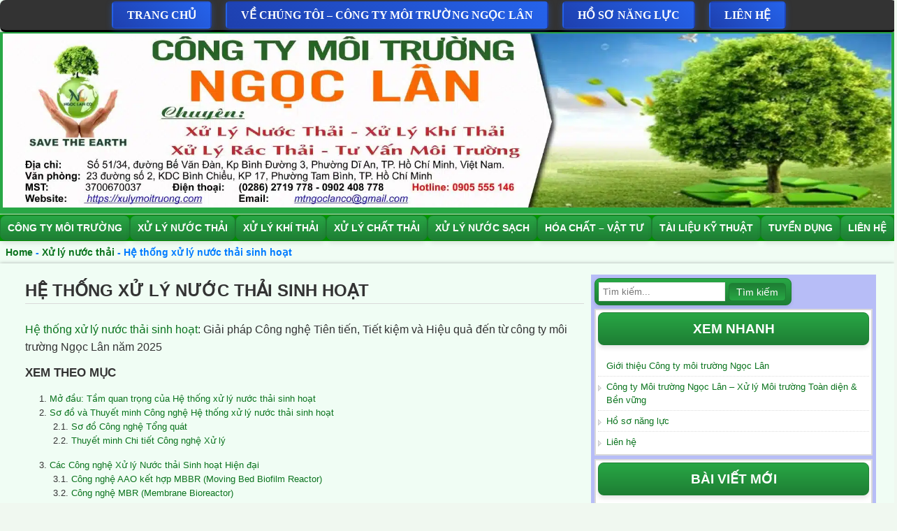

--- FILE ---
content_type: text/html; charset=UTF-8
request_url: https://xulymoitruong.com/he-thong-xu-ly-nuoc-thai-sinh-hoat-2-3068/
body_size: 26863
content:
<!DOCTYPE html><html lang="vi" prefix="og: https://ogp.me/ns#" prefix="og: https://ogp.me/ns#"><head><script data-no-optimize="1">var litespeed_docref=sessionStorage.getItem("litespeed_docref");litespeed_docref&&(Object.defineProperty(document,"referrer",{get:function(){return litespeed_docref}}),sessionStorage.removeItem("litespeed_docref"));</script> <meta charset="UTF-8"><meta name="viewport" content="width=device-width, initial-scale=1.0"><meta http-equiv="X-UA-Compatible" content="IE=edge" /><title>Hệ thống xử lý nước thải sinh hoạt mới nhất 2025</title><link rel="shortcut icon" href="https://xulymoitruong.com/Logo-favicon-144.ico" type="image/x-icon"><link rel="preconnect" href="https://fonts.googleapis.com"><link rel="preconnect" href="https://fonts.gstatic.com" crossorigin><link rel="pingback" href="https://xulymoitruong.com/xmlrpc.php" />
 <script type="litespeed/javascript">(function(){var litespeed_docref=sessionStorage.getItem("litespeed_docref");if(litespeed_docref){try{Object.defineProperty(document,"referrer",{get:function(){return litespeed_docref}});sessionStorage.removeItem("litespeed_docref")}catch(e){console.log("Referrer define error")}}})()</script>  <script type="application/ld+json">{
        "@context": "https://schema.org",
        "@type": "Organization",
        "name": "Công ty Môi trường Ngọc Lân",
        "url": "https://xulymoitruong.com",
        "logo": "https://xulymoitruong.com/favicon144.png",
        "description": "Ngọc Lân chuyên xử lý nước thải, lập báo cáo môi trường, vận hành hệ thống XLNT.",
        "address": {
            "@type": "PostalAddress",
            "addressLocality": "TP.HCM",
            "addressCountry": "VN"
        },
        "sameAs": [
            "https://www.facebook.com/ngoclanmoitruong",
            "https://www.linkedin.com/company/ngoclan-environment"
        ]
    }</script> <title>Hệ thống xử lý nước thải sinh hoạt mới nhất 2025</title><meta name="description" content="Hệ thống xử lý nước thải sinh hoạt: Giải pháp Công nghệ Tiên tiến, Tiết kiệm và Hiệu quả"/><meta name="robots" content="follow, index, max-snippet:-1, max-video-preview:-1, max-image-preview:large"/><link rel="canonical" href="https://xulymoitruong.com/he-thong-xu-ly-nuoc-thai-sinh-hoat-2-3068/" /><meta property="og:locale" content="vi_VN" /><meta property="og:type" content="article" /><meta property="og:title" content="Hệ thống xử lý nước thải sinh hoạt mới nhất 2025" /><meta property="og:description" content="Hệ thống xử lý nước thải sinh hoạt: Giải pháp Công nghệ Tiên tiến, Tiết kiệm và Hiệu quả" /><meta property="og:url" content="https://xulymoitruong.com/he-thong-xu-ly-nuoc-thai-sinh-hoat-2-3068/" /><meta property="og:site_name" content="Công Ty Môi Trường Ngọc Lân" /><meta property="article:publisher" content="https://www.facebook.com/moitruongngoclan/" /><meta property="article:author" content="https://www.facebook.com/phan.kiem.hao.546526" /><meta property="article:tag" content="he thong xu ly nuoc thai sinh hoat" /><meta property="article:tag" content="Hệ thống xử lý nước thải sinh hoạt tiên tiến 2025 cho mọi công trình cao ốc." /><meta property="article:section" content="Xử lý nước thải" /><meta property="og:updated_time" content="2026-01-11T14:34:45+07:00" /><meta property="fb:app_id" content="100037947110545" /><meta property="og:image" content="https://xulymoitruong.com/images/2025/07/Richstar2-3.avif" /><meta property="og:image:secure_url" content="https://xulymoitruong.com/images/2025/07/Richstar2-3.avif" /><meta property="og:image:width" content="1276" /><meta property="og:image:height" content="956" /><meta property="og:image:alt" content="Khu liên hợp Masteri Thảo Điền, nơi mà công ty môi trường Ngọc Lân đang vận hành hệ thống xử lý nước thải sinh hoạt" /><meta property="og:image:type" content="image/jpeg" /><meta property="article:published_time" content="2026-01-11T14:33:33+07:00" /><meta property="article:modified_time" content="2026-01-11T14:34:45+07:00" /><meta name="twitter:card" content="summary_large_image" /><meta name="twitter:title" content="Hệ thống xử lý nước thải sinh hoạt mới nhất 2025" /><meta name="twitter:description" content="Hệ thống xử lý nước thải sinh hoạt: Giải pháp Công nghệ Tiên tiến, Tiết kiệm và Hiệu quả" /><meta name="twitter:image" content="https://xulymoitruong.com/images/2025/07/Richstar2-3.avif" /><meta name="twitter:label1" content="Được viết bởi" /><meta name="twitter:data1" content="A.Hao" /><meta name="twitter:label2" content="Thời gian để đọc" /><meta name="twitter:data2" content="10 phút" /> <script type="application/ld+json" class="rank-math-schema">{"@context":"https://schema.org","@graph":[[{"@context":"https://schema.org","@type":"SiteNavigationElement","@id":"#rank-math-toc","name":"M\u1edf \u0111\u1ea7u: T\u1ea7m quan tr\u1ecdng c\u1ee7a H\u1ec7 th\u1ed1ng x\u1eed l\u00fd n\u01b0\u1edbc th\u1ea3i sinh ho\u1ea1t","url":"https://xulymoitruong.com/he-thong-xu-ly-nuoc-thai-sinh-hoat-2-3068/#1-m\u1edf-d\u1ea7u-t\u1ea7m-quan-tr\u1ecdng-c\u1ee7a-h\u1ec7-th\u1ed1ng-x\u1eed-ly-n\u01b0\u1edbc-th\u1ea3i-sinh-ho\u1ea1t"},{"@context":"https://schema.org","@type":"SiteNavigationElement","@id":"#rank-math-toc","name":"S\u01a1 \u0111\u1ed3 v\u00e0 Thuy\u1ebft minh C\u00f4ng ngh\u1ec7 H\u1ec7 th\u1ed1ng x\u1eed l\u00fd n\u01b0\u1edbc th\u1ea3i sinh ho\u1ea1t","url":"https://xulymoitruong.com/he-thong-xu-ly-nuoc-thai-sinh-hoat-2-3068/#2-s\u01a1-d\u1ed3-va-thuy\u1ebft-minh-cong-ngh\u1ec7-h\u1ec7-th\u1ed1ng-x\u1eed-ly-n\u01b0\u1edbc-th\u1ea3i-sinh-ho\u1ea1t"},{"@context":"https://schema.org","@type":"SiteNavigationElement","@id":"#rank-math-toc","name":"S\u01a1 \u0111\u1ed3 C\u00f4ng ngh\u1ec7 T\u1ed5ng qu\u00e1t","url":"https://xulymoitruong.com/he-thong-xu-ly-nuoc-thai-sinh-hoat-2-3068/#2-1-s\u01a1-d\u1ed3-cong-ngh\u1ec7-t\u1ed5ng-quat"},{"@context":"https://schema.org","@type":"SiteNavigationElement","@id":"#rank-math-toc","name":"Thuy\u1ebft minh Chi ti\u1ebft C\u00f4ng ngh\u1ec7 X\u1eed l\u00fd","url":"https://xulymoitruong.com/he-thong-xu-ly-nuoc-thai-sinh-hoat-2-3068/#2-2-thuy\u1ebft-minh-chi-ti\u1ebft-cong-ngh\u1ec7-x\u1eed-ly"},{"@context":"https://schema.org","@type":"SiteNavigationElement","@id":"#rank-math-toc","name":"C\u00e1c C\u00f4ng ngh\u1ec7 X\u1eed l\u00fd N\u01b0\u1edbc th\u1ea3i Sinh ho\u1ea1t Hi\u1ec7n \u0111\u1ea1i","url":"https://xulymoitruong.com/he-thong-xu-ly-nuoc-thai-sinh-hoat-2-3068/#3-cac-cong-ngh\u1ec7-x\u1eed-ly-n\u01b0\u1edbc-th\u1ea3i-sinh-ho\u1ea1t-hi\u1ec7n-d\u1ea1i"},{"@context":"https://schema.org","@type":"SiteNavigationElement","@id":"#rank-math-toc","name":"C\u00f4ng ngh\u1ec7 AAO k\u1ebft h\u1ee3p MBBR (Moving Bed Biofilm Reactor)","url":"https://xulymoitruong.com/he-thong-xu-ly-nuoc-thai-sinh-hoat-2-3068/#3-1-cong-ngh\u1ec7-aao-k\u1ebft-h\u1ee3p-mbbr-moving-bed-biofilm-reactor"},{"@context":"https://schema.org","@type":"SiteNavigationElement","@id":"#rank-math-toc","name":"C\u00f4ng ngh\u1ec7 MBR (Membrane Bioreactor)","url":"https://xulymoitruong.com/he-thong-xu-ly-nuoc-thai-sinh-hoat-2-3068/#3-2-cong-ngh\u1ec7-mbr-membrane-bioreactor"},{"@context":"https://schema.org","@type":"SiteNavigationElement","@id":"#rank-math-toc","name":"C\u00f4ng ngh\u1ec7 Unitank","url":"https://xulymoitruong.com/he-thong-xu-ly-nuoc-thai-sinh-hoat-2-3068/#3-3-cong-ngh\u1ec7-unitank"},{"@context":"https://schema.org","@type":"SiteNavigationElement","@id":"#rank-math-toc","name":"T\u1ed5ng k\u1ebft","url":"https://xulymoitruong.com/he-thong-xu-ly-nuoc-thai-sinh-hoat-2-3068/#4-t\u1ed5ng-k\u1ebft"}],{"@type":"Place","@id":"https://xulymoitruong.com/#place","address":{"@type":"PostalAddress","streetAddress":"S\u1ed1 23, \u0111\u01b0\u1eddng s\u1ed1 2","addressLocality":"KP17 Ph\u01b0\u1eddng Tam B\u00ecnh","addressRegion":"H\u1ed3 Ch\u00ed Minh","postalCode":"71312","addressCountry":"Vi\u1ec7t Nam"}},{"@type":["Corporation","Organization"],"@id":"https://xulymoitruong.com/#organization","name":"C\u00f4ng ty TNHH M\u00f4i Tr\u01b0\u1eddng Ng\u1ecdc L\u00e2n","url":"https://xulymoitruong.com","sameAs":["https://www.facebook.com/moitruongngoclan/"],"email":"moitruongngoclan2023@gmail.com","address":{"@type":"PostalAddress","streetAddress":"S\u1ed1 23, \u0111\u01b0\u1eddng s\u1ed1 2","addressLocality":"KP17 Ph\u01b0\u1eddng Tam B\u00ecnh","addressRegion":"H\u1ed3 Ch\u00ed Minh","postalCode":"71312","addressCountry":"Vi\u1ec7t Nam"},"contactPoint":[{"@type":"ContactPoint","telephone":"0905555146","contactType":"customer support"},{"@type":"ContactPoint","telephone":"0902408778","contactType":"customer support"},{"@type":"ContactPoint","telephone":"0947506578","contactType":"customer support"}],"legalName":"A.Hao","location":{"@id":"https://xulymoitruong.com/#place"}},{"@type":"WebSite","@id":"https://xulymoitruong.com/#website","url":"https://xulymoitruong.com","name":"C\u00f4ng Ty M\u00f4i Tr\u01b0\u1eddng Ng\u1ecdc L\u00e2n","alternateName":"Ngoc Lan Environment Company., Ltd","publisher":{"@id":"https://xulymoitruong.com/#organization"},"inLanguage":"vi"},{"@type":"ImageObject","@id":"https://xulymoitruong.com/images/2025/07/Richstar2-3.avif","url":"https://xulymoitruong.com/images/2025/07/Richstar2-3.avif","width":"1276","height":"956","caption":"Khu li\u00ean h\u1ee3p Masteri Th\u1ea3o \u0110i\u1ec1n, n\u01a1i m\u00e0 c\u00f4ng ty m\u00f4i tr\u01b0\u1eddng Ng\u1ecdc L\u00e2n \u0111ang v\u1eadn h\u00e0nh h\u1ec7 th\u1ed1ng x\u1eed l\u00fd n\u01b0\u1edbc th\u1ea3i sinh ho\u1ea1t","inLanguage":"vi"},{"@type":"BreadcrumbList","@id":"https://xulymoitruong.com/he-thong-xu-ly-nuoc-thai-sinh-hoat-2-3068/#breadcrumb","itemListElement":[{"@type":"ListItem","position":"1","item":{"@id":"https://xulymoitruong.com","name":"Home"}},{"@type":"ListItem","position":"2","item":{"@id":"https://xulymoitruong.com/xu-ly-nuoc-thai/","name":"X\u1eed l\u00fd n\u01b0\u1edbc th\u1ea3i"}},{"@type":"ListItem","position":"3","item":{"@id":"https://xulymoitruong.com/he-thong-xu-ly-nuoc-thai-sinh-hoat-2-3068/","name":"H\u1ec7 th\u1ed1ng x\u1eed l\u00fd n\u01b0\u1edbc th\u1ea3i sinh ho\u1ea1t"}}]},{"@type":"WebPage","@id":"https://xulymoitruong.com/he-thong-xu-ly-nuoc-thai-sinh-hoat-2-3068/#webpage","url":"https://xulymoitruong.com/he-thong-xu-ly-nuoc-thai-sinh-hoat-2-3068/","name":"H\u1ec7 th\u1ed1ng x\u1eed l\u00fd n\u01b0\u1edbc th\u1ea3i sinh ho\u1ea1t m\u1edbi nh\u1ea5t 2025","datePublished":"2026-01-11T14:33:33+07:00","dateModified":"2026-01-11T14:34:45+07:00","isPartOf":{"@id":"https://xulymoitruong.com/#website"},"primaryImageOfPage":{"@id":"https://xulymoitruong.com/images/2025/07/Richstar2-3.avif"},"inLanguage":"vi","breadcrumb":{"@id":"https://xulymoitruong.com/he-thong-xu-ly-nuoc-thai-sinh-hoat-2-3068/#breadcrumb"}},{"@type":"Person","@id":"https://xulymoitruong.com/author/a-hao/","name":"A.Hao","url":"https://xulymoitruong.com/author/a-hao/","image":{"@type":"ImageObject","@id":"https://xulymoitruong.com/wp-content/litespeed/avatar/ae9316cc54a8f582174e409b38cfcf83.jpg?ver=1768468607","url":"https://xulymoitruong.com/wp-content/litespeed/avatar/ae9316cc54a8f582174e409b38cfcf83.jpg?ver=1768468607","caption":"A.Hao","inLanguage":"vi"},"worksFor":{"@id":"https://xulymoitruong.com/#organization"}},{"@type":"Article","headline":"H\u1ec7 th\u1ed1ng x\u1eed l\u00fd n\u01b0\u1edbc th\u1ea3i sinh ho\u1ea1t m\u1edbi nh\u1ea5t 2025","keywords":"H\u1ec7 th\u1ed1ng x\u1eed l\u00fd n\u01b0\u1edbc th\u1ea3i sinh ho\u1ea1t,x\u1eed l\u00fd n\u01b0\u1edbc th\u1ea3i,n\u01b0\u1edbc th\u1ea3i sinh ho\u1ea1t,c\u00f4ng ty m\u00f4i tr\u01b0\u1eddng ng\u1ecdc l\u00e2n","datePublished":"2026-01-11T14:33:33+07:00","dateModified":"2026-01-11T14:34:45+07:00","articleSection":"X\u1eed l\u00fd n\u01b0\u1edbc th\u1ea3i","author":{"@id":"https://xulymoitruong.com/author/a-hao/","name":"A.Hao"},"publisher":{"@id":"https://xulymoitruong.com/#organization"},"description":"H\u1ec7 th\u1ed1ng x\u1eed l\u00fd n\u01b0\u1edbc th\u1ea3i sinh ho\u1ea1t: Gi\u1ea3i ph\u00e1p C\u00f4ng ngh\u1ec7 Ti\u00ean ti\u1ebfn, Ti\u1ebft ki\u1ec7m v\u00e0 Hi\u1ec7u qu\u1ea3","name":"H\u1ec7 th\u1ed1ng x\u1eed l\u00fd n\u01b0\u1edbc th\u1ea3i sinh ho\u1ea1t m\u1edbi nh\u1ea5t 2025","@id":"https://xulymoitruong.com/he-thong-xu-ly-nuoc-thai-sinh-hoat-2-3068/#richSnippet","isPartOf":{"@id":"https://xulymoitruong.com/he-thong-xu-ly-nuoc-thai-sinh-hoat-2-3068/#webpage"},"image":{"@id":"https://xulymoitruong.com/images/2025/07/Richstar2-3.avif"},"inLanguage":"vi","mainEntityOfPage":{"@id":"https://xulymoitruong.com/he-thong-xu-ly-nuoc-thai-sinh-hoat-2-3068/#webpage"}}]}</script> <link rel='dns-prefetch' href='//www.googletagmanager.com' /><link rel="alternate" type="application/rss+xml" title="Dòng thông tin  &raquo;" href="https://xulymoitruong.com/feed/" /><link rel="alternate" type="application/rss+xml" title=" &raquo; Dòng bình luận" href="https://xulymoitruong.com/comments/feed/" /><link rel="alternate" title="oNhúng (JSON)" type="application/json+oembed" href="https://xulymoitruong.com/wp-json/oembed/1.0/embed?url=https%3A%2F%2Fxulymoitruong.com%2Fhe-thong-xu-ly-nuoc-thai-sinh-hoat-2-3068%2F" /><link rel="alternate" title="oNhúng (XML)" type="text/xml+oembed" href="https://xulymoitruong.com/wp-json/oembed/1.0/embed?url=https%3A%2F%2Fxulymoitruong.com%2Fhe-thong-xu-ly-nuoc-thai-sinh-hoat-2-3068%2F&#038;format=xml" /><style id="litespeed-ucss">@media screen{body{text-align:left;margin:0;padding:0;background:#eee;font-family:"Times New Roman",Times,serif;font-size:15px;line-height:1.55em;color:#000}#outer-wrap{width:100%;margin:0 auto;padding:0}#header{clear:both;margin:0 auto;background:#222;box-shadow:0 0 3px rgb(0 0 0/.3)}#head-content{padding:0;max-width:auto}#logo,h1,h2,h3,h4,h5{margin:0;padding:0;text-align:left}#logo{max-width:auto}#logo img{max-width:100%;height:100%}#wrap{clear:both;padding:0 40px;background:#fff;box-shadow:0 0 3px rgb(0 0 0/.3)}#page{padding:10px 0;clear:both;margin:0 auto}#head-content,#wrap{width:auto;margin:0 auto}#contentleft{width:65.625%;float:left;padding:0;margin:0}#content,#contentright{width:74.60317%;float:none;padding:0;margin:0}#contentright{width:31.25%;float:right}#sidebar,#sidebar-bottom{display:block;overflow:hidden}#sidebar{width:100%;float:none}#sidebar-bottom{clear:both;padding:0}#sidebar-bottom-left,#sidebar-bottom-right{width:54%;float:left;padding:0;margin:0;overflow:hidden}#sidebar-bottom-right{width:40%;float:right}#footer{clear:both;margin:0 auto;font-size:10pt;text-align:center;color:#999;max-width:100%}.clearfix:after{content:".";height:0;visibility:hidden}.clearfix{display:block}h1,h2,h3,h4,h5{letter-spacing:-1px;color:#333;line-height:1em}h2,h3,h4,h5{line-height:1.2em;font-size:24pt;font-weight:400}h1,h3,h4,h5{font-weight:700}h3,h4,h5{font-size:16px;letter-spacing:0}h4,h5{font-size:14pt}.entry h1,.entry h2,.entry h3,.entry h4,.entry h5,p{margin-bottom:15px}h1.post-title{margin:0 0 15px;padding-bottom:5px;border-bottom:1px solid #dadada}h3.widgettitle{margin-bottom:10px;font-size:14px;letter-spacing:0}a,a:link,a:visited{outline:0;text-decoration:none;color:#0a731d;-moz-transition:all .3s ease-in-out;-webkit-transition:all .3s ease-in-out;transition:all .3s ease-in-out}a:active,a:hover{text-decoration:none;color:#000}#footer a,#footer a:link,#footer a:visited{color:#000;font-weight:700}#footer a:active,#footer a:hover{color:#fc0}.post-title a,.post-title a:link,.post-title a:visited{color:#333;text-decoration:none}#topnav ul a:hover,.post-title a:active,.post-title a:hover{color:#000}.entry img,.widget img{max-width:100%;height:auto}p{margin-top:0}ol{margin-left:40px}form,ol,ul{padding:0}ul{margin-left:20px}.post ol,.post ul,.post ul li{list-style-type:none}.post ul li{margin:0 0 2px;padding:0 0 0 12px;background:url(/wp-content/themes/xulymoitruong/images/bullet.png)0 5px no-repeat}.post ol li{list-style-type:decimal;margin-left:0;padding-left:0}.post ul li li,.post ul li li li{list-style-type:square;margin:0 0 2px;padding:0;background:0 0}.post ul li li li{list-style-type:disc}form{margin:0}a img{border:0}.aligncenter,.clearfix:after,hr{display:block;clear:both}.aligncenter{margin-left:auto;margin-right:auto;float:none}input:focus{outline:0}input{-webkit-appearance:none;-webkit-border-radius:0;border-radius:0}#topnav{padding:0;margin:0;border-bottom:3px solid #000}#catnav ul,#topnav ul{padding:0;list-style:none;line-height:1;margin:0}#catnav ul a,#topnav ul a{position:relative;display:block;text-decoration:none}#topnav ul a{z-index:90;padding:5px 10px;line-height:40px;color:#333}#catnav ul li,#topnav ul li{float:left;width:auto}#topnav ul li:hover{position:static}#catnav{padding:0;border-top:1px solid #090;border-bottom:1px solid #090}#catnav ul a{z-index:100;padding:5px 8px;line-height:24px;font-size:11px!important;font-weight:700!important}#catnav ul li a:hover,#catnav ul ul a:hover{color:#090}#catnav ul>li>a{color:#fff}#catnav ul ul{position:absolute;left:-999em;width:222px;z-index:99999;border:0;border-bottom:1px solid #000;font-size:1.3em}#catnav ul ul a{width:200px;border-bottom:0;background:#090;line-height:24px;color:#fff}#catnav ul li li{margin:0;border:0}#catnav ul li:hover{position:static;border-bottom:2px solid #ff6501}#catnav ul li:hover a{position:static;color:#fff}#catnav ul li:hover ul{left:auto}#catnav ul li ul{margin-top:2px}.post{margin:0 0 60px;padding:0;clear:both}.single .post{margin:0}.entry,.meta{margin:0;padding:0}.meta{margin:0 0 20px}.meta.bottom{padding:5px 0;border-top:1px solid #dadada;border-bottom:1px dotted #dadada;margin:0}.meta.bottom span{display:block;float:left;margin:0 10px 0 0}.tags{border-left:1px dotted #ddd;padding-left:6px}.widget{margin:5px;overflow:hidden;border:2px solid #dadada;padding:9px}.widget li,.widget ul{list-style-type:none;margin:0;padding:0}.widget li{padding:5px 0 5px 12px;border-bottom:1px dotted #ddd;background:url(/wp-content/themes/xulymoitruong/images/bullet.png)0 9px no-repeat}.widget li:last-child{border:0}.c-sw #content{width:100%}#footer{background-repeat:no-repeat;background-size:100%}#footer #f_2{padding:5px 0}#footer .addr{color:#000;font-size:14px}#contentright{font-size:.8em;line-height:1.5em}#catnav,#topnav,h1,h2,h3,h4,h5{font-family:"Times New Roman",Times,serif;text-transform:uppercase}#topnav{font-size:16px}#catnav{font-size:1.3em;margin:0 auto;max-width:100%;background:#090}@font-face{font-display:swap;font-family:"FontAwesome";src:url(/wp-content/themes/xulymoitruong/font/fontawesome-webfont.eot?v=3.2.1);src:url(/wp-content/themes/xulymoitruong/font/fontawesome-webfont.eot?#iefix&v=3.2.1)format("embedded-opentype"),url(/wp-content/themes/xulymoitruong/font/fontawesome-webfont.woff?v=3.2.1)format("woff"),url(/wp-content/themes/xulymoitruong/font/fontawesome-webfont.ttf?v=3.2.1)format("truetype"),url(/wp-content/themes/xulymoitruong/font/fontawesome-webfont.svg#fontawesomeregular?v=3.2.1)format("svg");font-weight:400;font-style:normal}@media only screen and (max-width:560px){#head-content,#logo{width:100%!important;float:none!important;clear:both!important;padding:0;display:block}#head-content{margin:0 auto}#logo{max-width:100%}#content,#contentleft,#contentright,#sidebar,#sidebar-bottom,#sidebar-bottom-left,#sidebar-bottom-right{width:100%!important;float:none!important;clear:both!important;margin:0 auto;max-width:100%;padding:0;display:block}#wrap{width:auto;margin:0 auto;padding:0 5%}#head-content,#wrap{max-width:100%}#logo{margin:0 0 1px;text-align:center}#content{padding-bottom:30px}#catnav,#topnav{padding-top:2px;background:0 0!important;border:0!important}#catnav ul,#topnav ul{display:none}#footer{background-image:none!important;background-color:#080}#footer a{color:#fff!important}#footer,#footer .addr{color:#fff}}@media only screen and (min-width:561px) and (max-width:728px){#head-content,#logo{width:100%!important;float:none!important;clear:both!important;padding:0;display:block}#head-content{margin:0 auto}#logo{max-width:96%}#catnav,#content,#contentleft,#contentright,#sidebar,#sidebar-bottom,#sidebar-bottom-left,#sidebar-bottom-right,#topnav{width:100%!important;float:none!important;clear:both!important;margin:0 auto;max-width:96%;padding:0;display:block}#wrap{width:auto;max-width:96%;padding:0 3%}#head-content{max-width:100%}#logo{margin:0;text-align:center}#content{padding-bottom:30px}#catnav,#topnav{padding-top:10px;background:0 0!important;border:0!important}#catnav ul,#topnav ul{display:none}#footer #f_2{padding:10px 0 5px}}@media only screen and (min-width:769px) and (max-width:960px){#head-content{float:none;display:block;clear:both;margin:0 auto;padding:0}#sidebar,#sidebar-bottom,#sidebar-bottom-left,#sidebar-bottom-right{margin:0 auto;max-width:96%;padding:0}#catnav,#topnav,#wrap{width:auto;max-width:96%}#catnav,#topnav{float:none;display:block;clear:both;margin:0 auto;padding:0}#wrap{padding:0 3%}#head-content{width:auto;max-width:100%}#sidebar,#sidebar-bottom,#sidebar-bottom-left,#sidebar-bottom-right{float:none;display:block;width:auto;clear:both}#catnav,#topnav{padding-top:10px;background:0 0!important;border:0!important}#catnav ul,#topnav ul{display:none}}@media only screen and (min-width:961px) and (max-width:1040px){#head-content,#wrap{width:auto;max-width:96%;margin:0;padding:0 3%}}}.wp-block-image>figure>a{display:inline-block}.wp-block-image img{height:auto;max-width:100%;vertical-align:bottom}.wp-block-image .aligncenter{display:table;margin-left:auto;margin-right:auto}.wp-block-image figure{margin:0}.wp-block-image img,ol,ul{box-sizing:border-box}:root{--wp-block-synced-color:#7a00df;--wp-block-synced-color--rgb:122,0,223;--wp-bound-block-color:var(--wp-block-synced-color);--wp-editor-canvas-background:#ddd;--wp-admin-theme-color:#007cba;--wp-admin-theme-color--rgb:0,124,186;--wp-admin-theme-color-darker-10:#006ba1;--wp-admin-theme-color-darker-10--rgb:0,107,160.5;--wp-admin-theme-color-darker-20:#005a87;--wp-admin-theme-color-darker-20--rgb:0,90,135;--wp-admin-border-width-focus:2px}@media (min-resolution:192dpi){:root{--wp-admin-border-width-focus:1.5px}}:root{--wp--preset--font-size--normal:16px;--wp--preset--font-size--huge:42px}:where(figure){margin:0 0 1em}.wp-block-separator{border:0;border-top:2px solid}:root{--wp--preset--aspect-ratio--square:1;--wp--preset--aspect-ratio--4-3:4/3;--wp--preset--aspect-ratio--3-4:3/4;--wp--preset--aspect-ratio--3-2:3/2;--wp--preset--aspect-ratio--2-3:2/3;--wp--preset--aspect-ratio--16-9:16/9;--wp--preset--aspect-ratio--9-16:9/16;--wp--preset--color--black:#000000;--wp--preset--color--cyan-bluish-gray:#abb8c3;--wp--preset--color--white:#ffffff;--wp--preset--color--pale-pink:#f78da7;--wp--preset--color--vivid-red:#cf2e2e;--wp--preset--color--luminous-vivid-orange:#ff6900;--wp--preset--color--luminous-vivid-amber:#fcb900;--wp--preset--color--light-green-cyan:#7bdcb5;--wp--preset--color--vivid-green-cyan:#00d084;--wp--preset--color--pale-cyan-blue:#8ed1fc;--wp--preset--color--vivid-cyan-blue:#0693e3;--wp--preset--color--vivid-purple:#9b51e0;--wp--preset--gradient--vivid-cyan-blue-to-vivid-purple:linear-gradient(135deg,rgb(6,147,227) 0%,rgb(155,81,224) 100%);--wp--preset--gradient--light-green-cyan-to-vivid-green-cyan:linear-gradient(135deg,rgb(122,220,180) 0%,rgb(0,208,130) 100%);--wp--preset--gradient--luminous-vivid-amber-to-luminous-vivid-orange:linear-gradient(135deg,rgb(252,185,0) 0%,rgb(255,105,0) 100%);--wp--preset--gradient--luminous-vivid-orange-to-vivid-red:linear-gradient(135deg,rgb(255,105,0) 0%,rgb(207,46,46) 100%);--wp--preset--gradient--very-light-gray-to-cyan-bluish-gray:linear-gradient(135deg,rgb(238,238,238) 0%,rgb(169,184,195) 100%);--wp--preset--gradient--cool-to-warm-spectrum:linear-gradient(135deg,rgb(74,234,220) 0%,rgb(151,120,209) 20%,rgb(207,42,186) 40%,rgb(238,44,130) 60%,rgb(251,105,98) 80%,rgb(254,248,76) 100%);--wp--preset--gradient--blush-light-purple:linear-gradient(135deg,rgb(255,206,236) 0%,rgb(152,150,240) 100%);--wp--preset--gradient--blush-bordeaux:linear-gradient(135deg,rgb(254,205,165) 0%,rgb(254,45,45) 50%,rgb(107,0,62) 100%);--wp--preset--gradient--luminous-dusk:linear-gradient(135deg,rgb(255,203,112) 0%,rgb(199,81,192) 50%,rgb(65,88,208) 100%);--wp--preset--gradient--pale-ocean:linear-gradient(135deg,rgb(255,245,203) 0%,rgb(182,227,212) 50%,rgb(51,167,181) 100%);--wp--preset--gradient--electric-grass:linear-gradient(135deg,rgb(202,248,128) 0%,rgb(113,206,126) 100%);--wp--preset--gradient--midnight:linear-gradient(135deg,rgb(2,3,129) 0%,rgb(40,116,252) 100%);--wp--preset--font-size--small:13px;--wp--preset--font-size--medium:20px;--wp--preset--font-size--large:36px;--wp--preset--font-size--x-large:42px;--wp--preset--spacing--20:0.44rem;--wp--preset--spacing--30:0.67rem;--wp--preset--spacing--40:1rem;--wp--preset--spacing--50:1.5rem;--wp--preset--spacing--60:2.25rem;--wp--preset--spacing--70:3.38rem;--wp--preset--spacing--80:5.06rem;--wp--preset--shadow--natural:6px 6px 9px rgba(0, 0, 0, 0.2);--wp--preset--shadow--deep:12px 12px 50px rgba(0, 0, 0, 0.4);--wp--preset--shadow--sharp:6px 6px 0px rgba(0, 0, 0, 0.2);--wp--preset--shadow--outlined:6px 6px 0px -3px rgb(255, 255, 255), 6px 6px rgb(0, 0, 0);--wp--preset--shadow--crisp:6px 6px 0px rgb(0, 0, 0)}.has-small-font-size{font-size:var(--wp--preset--font-size--small)!important}#catnav,#catnav ul ul a{font-size:8pt;font-family:Arial,Helvetica,sans-serif}body{font-family:Roboto,Helvetica,Arial,sans-serif;font-size:16px;line-height:1.6;color:#333;background-color:#f0f8f0;padding:0}::after,::before{box-sizing:border-box}form,ol,ul{margin:0 0 15px 20px;padding:0}body,form{margin:0}a{color:#0a731d;text-decoration:none;outline:focus;transition:all .3s ease-in-out}a:active,a:hover{color:#000;text-decoration:underline}a img{border:0}a:focus,a:hover{background-color:#e0e0e0;cursor:pointer}h1,h2,h3,h4,h5{font-family:Roboto,Helvetica,Arial,sans-serif;margin:0 0 15px;padding:0;text-align:left;font-weight:700;letter-spacing:0;color:#333}h1{font-size:1.5em;line-height:1.1}h2{font-size:1.3em}h3{font-size:1.2em}h4,h5{font-size:1em}.entry h1,.entry h2,.entry h3,.entry h4,.entry h5{margin-bottom:1em}h1.post-title{padding-bottom:5px;border-bottom:1px solid #dadada}h3.widgettitle{margin-bottom:20px;overflow:hidden;font-size:1.5em!important;color:#fff;float:left;font-family:Roboto,Helvetica,Arial,Sans-serif;line-height:25px;padding:10px 20px;text-transform:uppercase;width:100%;box-sizing:border-box;display:block;background:linear-gradient(180deg,#28a745,#1e7e34);border:1px solid #1e7e34;border-radius:8px;box-shadow:0 4px 6px rgb(0 0 0/.1);text-align:center;cursor:pointer;transition:all .3s ease}#outer-wrap{background-color:#f0fdf4;width:100%;margin:0 auto;padding:0}#head-content,#header{margin:0 auto;max-width:100%}#header{clear:both;background-color:#28a745;box-shadow:0 0 5px rgb(0 0 0/.4);padding:2px}#head-content{padding:0 2px}#logo,#wrap{max-width:auto}#logo{margin:0;padding:0;text-align:left}#logo img{max-width:100%;max-height:auto}.rank-math-breadcrumb{padding:3px;margin:5px;line-height:1.2;font-family:"Roboto",sans-serif;font-size:14px;font-weight:700;color:#555}.rank-math-breadcrumb p{margin-bottom:0!important;text-decoration:none;color:#007bff;transition:color .3s ease}.rank-math-breadcrumb p:hover{color:#0056b3}#wrap{padding:0 10px;background-color:#f0fdf4;box-shadow:0 0 5px rgb(0 0 0/.3)}#footer .addr,#page,#wrap{clear:both;margin:0 auto}#page{padding:10px;display:flex;flex-wrap:wrap;gap:30px;background-color:#f0fdf4}#content,#contentright{padding:3px;margin:3px}#contentleft{padding:1px;margin:1px;flex:3;min-width:60%}#content{float:left;flex:1;min-width:60%}#contentright{flex:1.5;min-width:30%}#sidebar{width:100%;gap:20px;float:none;display:block;overflow:hidden;background-color:#b7bdf7;margin-bottom:24px}#sidebar-bottom{clear:both;display:flex;flex-wrap:wrap;gap:20px;padding:0;background-color:#68f2ee;margin-top:10px;margin-bottom:20px}#sidebar-bottom-left,#sidebar-bottom-right{flex:1;min-width:50%;overflow:hidden}#sidebar-bottom-right{min-width:45%}#footer .addr{font-size:.9em;text-align:left;color:#333;max-width:100%;position:relative;min-height:200px;background-color:#228b22;padding:5px}.clearfix::after{content:"";height:0;visibility:hidden}.entry img{max-width:100%;height:auto;display:block}p{margin-top:0;margin-bottom:15px}.post ol,.post ul{list-style-type:none;margin-left:0;padding-left:0}.post ul li{padding-left:12px;background:url(/wp-content/themes/xulymoitruong/images/bullet.png)0 5px no-repeat;margin-bottom:2px}.post ol li{list-style-type:decimal;margin-left:20px;padding-left:0}.post ul li li,.post ul li li li{background:0 0;padding-left:0}.post ul li li{list-style-type:square;margin-left:20px}.post ul li li li{list-style-type:disc;margin-left:40px}.aligncenter,.clearfix::after,hr{display:block;clear:both}hr{border:0;border-top:1px solid #ddd;margin:20px 0}.aligncenter{margin-left:auto;margin-right:auto;float:none}input:focus{outline:0}input{-webkit-appearance:none;-moz-appearance:none;appearance:none;border-radius:0;border:1px solid #e5e5e5;padding:5px}#topnav{background-color:#333;width:100%;padding:2px;box-shadow:0 2px 5px rgb(0 0 0/.2);border-radius:8px}#topnav ul{list-style:none;margin:0;padding:0;display:flex;justify-content:center;position:relative;line-height:1}#topnav ul li{margin:0 10px;position:relative}#topnav ul a{position:relative;display:block;z-index:90;padding:8px 20px;line-height:normal;text-decoration:none;color:#fff;font-size:16px;font-weight:700;border:2px solid #fff0;border-radius:5px;transition:all .3s ease;background:linear-gradient(45deg,#1e40af,#2563eb);box-shadow:0 2px 8px rgb(37 99 235/.4)}#topnav ul a:hover{color:#fff;border-color:#fca5a5;box-shadow:0 4px 15px rgb(37 99 235/.6);transform:translateY(-2px)}@media (max-width:768px){#topnav ul{flex-direction:column;align-items:center}#topnav ul li{margin:10px 0}#topnav ul a{border-radius:5px;padding:10px 20px;text-align:center}}.search-form{display:flex;align-items:center;border-radius:8px;max-width:270px;box-shadow:0 2px 5px rgb(0 0 0/.1);padding:5px;margin:5px;background:linear-gradient(180deg,#28a745,#1e7e34);border:1px solid #1e7e34}.search-button{border:1px solid #1e7e34;border-radius:5px;cursor:pointer;color:#fff;font-size:14px;padding:5px 10px;margin-left:5px;line-height:1;white-space:nowrap;background:linear-gradient(180deg,#1e7e34,#28a745);transition:all .3s ease}#catnav ul a,.search-button:hover{background:linear-gradient(180deg,#28a745,#1e7e34)}.search-button:hover{border-color:#28a745;box-shadow:0 0 8px rgb(0 0 0/.3);transform:translateY(-1px)}#catnav{padding:0;margin:1px 0 0;border-top:1px solid #090;border-bottom:1px solid #090;background-color:#090}#catnav ul{margin:0;padding:0;list-style:none;line-height:1}#catnav ul a{position:relative;display:inline-block;z-index:100;padding:5px 10px;line-height:24px;text-decoration:none;font-family:Roboto,Helvetica,Arial,sans-serif;font-size:1.3em!important;font-weight:700!important;color:#fff;border:1px solid #1e7e34;box-shadow:0 4px 6px rgb(0 0 0/.1);text-align:center;cursor:pointer;transition:all .3s ease}#catnav ul a:hover,h3.widgettitle:hover{background:linear-gradient(180deg,#1e7e34,#155724);box-shadow:0 6px 8px rgb(0 0 0/.15);transform:translateY(-2px)}#catnav ul a:active,h3.widgettitle:active{background:#155724;box-shadow:0 2px 4px rgb(0 0 0/.2);transform:translateY(1px)}#catnav ul li{float:left;width:auto}#catnav ul li a:hover{color:#fff;background-color:#070}#catnav ul ul{position:absolute;left:-999em;width:150px;z-index:99999;font-size:.8em!important;border:0;border-bottom:1px solid #000;background-color:#090}#catnav ul ul a{width:calc(150px - 5px);border-bottom:0;line-height:20px;Font:"Times New Roman",Times,serif;color:#fff;padding:2px 3px}#catnav ul ul a:hover{color:#ff6501;background-color:#070}#catnav ul li li{margin:0;border:0}#catnav ul li:hover>ul{left:auto;margin-top:2px}#catnav ul li:hover{position:static;border-bottom:2px solid #ff6501}#catnav ul li:hover a{color:#fff}.post{margin-bottom:40px;padding:0;clear:both}.single .post{margin:0}.entry{margin:3px;padding:5px}.meta{padding:0;margin:0 0 20px;font-size:.9em;color:#777}.meta span{margin-right:15px}.meta.bottom{padding:5px 0;border-top:1px solid #dadada;border-bottom:1px dotted #dadada;margin:0;display:flex;justify-content:space-between;flex-wrap:wrap}.meta.bottom span{display:inline-block;margin:0 10px 0 0}.tags{border-left:1px dotted #ddd;padding-left:6px}#catnav ul a,.post .entry a img{border-radius:8px}.widget{margin-bottom:2px;padding:3px;overflow:hidden;border:2px solid #dadada;background-color:#fff}.widget li,.widget ul{list-style-type:none;margin:0;padding:0}.widget li{padding:5px 0 5px 12px;border-bottom:1px dotted #ddd;background:url(/wp-content/themes/xulymoitruong/images/bullet.png)0 9px no-repeat}.widget li:last-child{border-bottom:0}.widget .textwidget{padding:0}.widget img{max-width:100%;height:auto}@media (max-width:992px){#page{flex-direction:column;gap:20px}#content,#contentleft,#contentright{width:100%;min-width:60%}}@media (max-width:768px){body{font-size:14px}#head-content,#wrap{max-width:100%;Height:auto;padding:3px}#catnav ul li a,#topnav ul li a{padding:5px;font-size:.8em!important}#catnav ul,#topnav ul{display:none}}@media (max-width:480px){#header{padding:0}h1{font-size:1.5em}}.wp-block-rank-math-toc-block nav ol{counter-reset:item}.wp-block-rank-math-toc-block nav ol li{display:block}.wp-block-rank-math-toc-block nav ol li:before{content:counters(item,".")". ";counter-increment:item}</style><style id='wp-block-image-inline-css' type='text/css'>.wp-block-image>a,.wp-block-image>figure>a{display:inline-block}.wp-block-image img{box-sizing:border-box;height:auto;max-width:100%;vertical-align:bottom}@media not (prefers-reduced-motion){.wp-block-image img.hide{visibility:hidden}.wp-block-image img.show{animation:show-content-image .4s}}.wp-block-image[style*=border-radius] img,.wp-block-image[style*=border-radius]>a{border-radius:inherit}.wp-block-image.has-custom-border img{box-sizing:border-box}.wp-block-image.aligncenter{text-align:center}.wp-block-image.alignfull>a,.wp-block-image.alignwide>a{width:100%}.wp-block-image.alignfull img,.wp-block-image.alignwide img{height:auto;width:100%}.wp-block-image .aligncenter,.wp-block-image .alignleft,.wp-block-image .alignright,.wp-block-image.aligncenter,.wp-block-image.alignleft,.wp-block-image.alignright{display:table}.wp-block-image .aligncenter>figcaption,.wp-block-image .alignleft>figcaption,.wp-block-image .alignright>figcaption,.wp-block-image.aligncenter>figcaption,.wp-block-image.alignleft>figcaption,.wp-block-image.alignright>figcaption{caption-side:bottom;display:table-caption}.wp-block-image .alignleft{float:left;margin:.5em 1em .5em 0}.wp-block-image .alignright{float:right;margin:.5em 0 .5em 1em}.wp-block-image .aligncenter{margin-left:auto;margin-right:auto}.wp-block-image :where(figcaption){margin-bottom:1em;margin-top:.5em}.wp-block-image.is-style-circle-mask img{border-radius:9999px}@supports ((-webkit-mask-image:none) or (mask-image:none)) or (-webkit-mask-image:none){.wp-block-image.is-style-circle-mask img{border-radius:0;-webkit-mask-image:url('data:image/svg+xml;utf8,<svg viewBox="0 0 100 100" xmlns="http://www.w3.org/2000/svg"><circle cx="50" cy="50" r="50"/></svg>');mask-image:url('data:image/svg+xml;utf8,<svg viewBox="0 0 100 100" xmlns="http://www.w3.org/2000/svg"><circle cx="50" cy="50" r="50"/></svg>');mask-mode:alpha;-webkit-mask-position:center;mask-position:center;-webkit-mask-repeat:no-repeat;mask-repeat:no-repeat;-webkit-mask-size:contain;mask-size:contain}}:root :where(.wp-block-image.is-style-rounded img,.wp-block-image .is-style-rounded img){border-radius:9999px}.wp-block-image figure{margin:0}.wp-lightbox-container{display:flex;flex-direction:column;position:relative}.wp-lightbox-container img{cursor:zoom-in}.wp-lightbox-container img:hover+button{opacity:1}.wp-lightbox-container button{align-items:center;backdrop-filter:blur(16px) saturate(180%);background-color:#5a5a5a40;border:none;border-radius:4px;cursor:zoom-in;display:flex;height:20px;justify-content:center;opacity:0;padding:0;position:absolute;right:16px;text-align:center;top:16px;width:20px;z-index:100}@media not (prefers-reduced-motion){.wp-lightbox-container button{transition:opacity .2s ease}}.wp-lightbox-container button:focus-visible{outline:3px auto #5a5a5a40;outline:3px auto -webkit-focus-ring-color;outline-offset:3px}.wp-lightbox-container button:hover{cursor:pointer;opacity:1}.wp-lightbox-container button:focus{opacity:1}.wp-lightbox-container button:focus,.wp-lightbox-container button:hover,.wp-lightbox-container button:not(:hover):not(:active):not(.has-background){background-color:#5a5a5a40;border:none}.wp-lightbox-overlay{box-sizing:border-box;cursor:zoom-out;height:100vh;left:0;overflow:hidden;position:fixed;top:0;visibility:hidden;width:100%;z-index:100000}.wp-lightbox-overlay .close-button{align-items:center;cursor:pointer;display:flex;justify-content:center;min-height:40px;min-width:40px;padding:0;position:absolute;right:calc(env(safe-area-inset-right) + 16px);top:calc(env(safe-area-inset-top) + 16px);z-index:5000000}.wp-lightbox-overlay .close-button:focus,.wp-lightbox-overlay .close-button:hover,.wp-lightbox-overlay .close-button:not(:hover):not(:active):not(.has-background){background:none;border:none}.wp-lightbox-overlay .lightbox-image-container{height:var(--wp--lightbox-container-height);left:50%;overflow:hidden;position:absolute;top:50%;transform:translate(-50%,-50%);transform-origin:top left;width:var(--wp--lightbox-container-width);z-index:9999999999}.wp-lightbox-overlay .wp-block-image{align-items:center;box-sizing:border-box;display:flex;height:100%;justify-content:center;margin:0;position:relative;transform-origin:0 0;width:100%;z-index:3000000}.wp-lightbox-overlay .wp-block-image img{height:var(--wp--lightbox-image-height);min-height:var(--wp--lightbox-image-height);min-width:var(--wp--lightbox-image-width);width:var(--wp--lightbox-image-width)}.wp-lightbox-overlay .wp-block-image figcaption{display:none}.wp-lightbox-overlay button{background:none;border:none}.wp-lightbox-overlay .scrim{background-color:#fff;height:100%;opacity:.9;position:absolute;width:100%;z-index:2000000}.wp-lightbox-overlay.active{visibility:visible}@media not (prefers-reduced-motion){.wp-lightbox-overlay.active{animation:turn-on-visibility .25s both}.wp-lightbox-overlay.active img{animation:turn-on-visibility .35s both}.wp-lightbox-overlay.show-closing-animation:not(.active){animation:turn-off-visibility .35s both}.wp-lightbox-overlay.show-closing-animation:not(.active) img{animation:turn-off-visibility .25s both}.wp-lightbox-overlay.zoom.active{animation:none;opacity:1;visibility:visible}.wp-lightbox-overlay.zoom.active .lightbox-image-container{animation:lightbox-zoom-in .4s}.wp-lightbox-overlay.zoom.active .lightbox-image-container img{animation:none}.wp-lightbox-overlay.zoom.active .scrim{animation:turn-on-visibility .4s forwards}.wp-lightbox-overlay.zoom.show-closing-animation:not(.active){animation:none}.wp-lightbox-overlay.zoom.show-closing-animation:not(.active) .lightbox-image-container{animation:lightbox-zoom-out .4s}.wp-lightbox-overlay.zoom.show-closing-animation:not(.active) .lightbox-image-container img{animation:none}.wp-lightbox-overlay.zoom.show-closing-animation:not(.active) .scrim{animation:turn-off-visibility .4s forwards}}@keyframes show-content-image{0%{visibility:hidden}99%{visibility:hidden}to{visibility:visible}}@keyframes turn-on-visibility{0%{opacity:0}to{opacity:1}}@keyframes turn-off-visibility{0%{opacity:1;visibility:visible}99%{opacity:0;visibility:visible}to{opacity:0;visibility:hidden}}@keyframes lightbox-zoom-in{0%{transform:translate(calc((-100vw + var(--wp--lightbox-scrollbar-width))/2 + var(--wp--lightbox-initial-left-position)),calc(-50vh + var(--wp--lightbox-initial-top-position))) scale(var(--wp--lightbox-scale))}to{transform:translate(-50%,-50%) scale(1)}}@keyframes lightbox-zoom-out{0%{transform:translate(-50%,-50%) scale(1);visibility:visible}99%{visibility:visible}to{transform:translate(calc((-100vw + var(--wp--lightbox-scrollbar-width))/2 + var(--wp--lightbox-initial-left-position)),calc(-50vh + var(--wp--lightbox-initial-top-position))) scale(var(--wp--lightbox-scale));visibility:hidden}}
/*# sourceURL=https://xulymoitruong.com/wp-includes/blocks/image/style.min.css */</style><script id="web-worker-offloading-js-before" type="litespeed/javascript">window.partytown={...(window.partytown||{}),...{"lib":"\/wp-content\/plugins\/web-worker-offloading\/build\/","globalFns":["gtag","wp_has_consent","gtag"],"forward":["dataLayer.push","gtag","dataLayer.push","gtag"],"mainWindowAccessors":["_googlesitekitConsentCategoryMap","_googlesitekitConsents","wp_consent_type","wp_fallback_consent_type","wp_has_consent","waitfor_consent_hook"]}}</script> <script id="web-worker-offloading-js-after" type="litespeed/javascript">const t={preserveBehavior:!1},e=e=>{if("string"==typeof e)return[e,t];const[n,r=t]=e;return[n,{...t,...r}]},n=Object.freeze((()=>{const t=new Set;let e=[];do{Object.getOwnPropertyNames(e).forEach((n=>{"function"==typeof e[n]&&t.add(n)}))}while((e=Object.getPrototypeOf(e))!==Object.prototype);return Array.from(t)})());!function(t,r,o,i,a,s,c,d,l,p,u=t,f){function h(){f||(f=1,"/"==(c=(s.lib||"/~partytown/")+(s.debug?"debug/":""))[0]&&(l=r.querySelectorAll('script[type="text/partytown"]'),i!=t?i.dispatchEvent(new CustomEvent("pt1",{detail:t})):(d=setTimeout(v,999999999),r.addEventListener("pt0",w),a?y(1):o.serviceWorker?o.serviceWorker.register(c+(s.swPath||"partytown-sw.js"),{scope:c}).then((function(t){t.active?y():t.installing&&t.installing.addEventListener("statechange",(function(t){"activated"==t.target.state&&y()}))}),console.error):v())))}function y(e){p=r.createElement(e?"script":"iframe"),t._pttab=Date.now(),e||(p.style.display="block",p.style.width="0",p.style.height="0",p.style.border="0",p.style.visibility="hidden",p.setAttribute("aria-hidden",!0)),p.src=c+"partytown-"+(e?"atomics.js?v=0.10.2-dev1727590485751":"sandbox-sw.html?"+t._pttab),r.querySelector(s.sandboxParent||"body").appendChild(p)}function v(n,o){for(w(),i==t&&(s.forward||[]).map((function(n){const[r]=e(n);delete t[r.split(".")[0]]})),n=0;n<l.length;n++)(o=r.createElement("script")).innerHTML=l[n].innerHTML,o.nonce=s.nonce,r.head.appendChild(o);p&&p.parentNode.removeChild(p)}function w(){clearTimeout(d)}s=t.partytown||{},i==t&&(s.forward||[]).map((function(r){const[o,{preserveBehavior:i}]=e(r);u=t,o.split(".").map((function(e,r,o){var a;u=u[o[r]]=r+1<o.length?u[o[r]]||(a=o[r+1],n.includes(a)?[]:{}):(()=>{let e=null;if(i){const{methodOrProperty:n,thisObject:r}=((t,e)=>{let n=t;for(let t=0;t<e.length-1;t+=1)n=n[e[t]];return{thisObject:n,methodOrProperty:e.length>0?n[e[e.length-1]]:void 0}})(t,o);"function"==typeof n&&(e=(...t)=>n.apply(r,...t))}return function(){let n;return e&&(n=e(arguments)),(t._ptf=t._ptf||[]).push(o,arguments),n}})()}))})),"complete"==r.readyState?h():(t.addEventListener("DOMContentLiteSpeedLoaded",h),t.addEventListener("load",h))}(window,document,navigator,top,window.crossOriginIsolated)</script> <script type="litespeed/javascript" data-src="https://xulymoitruong.com/wp-includes/js/jquery/jquery.min.js" id="jquery-core-js"></script> <script type="litespeed/javascript" data-src="https://xulymoitruong.com/wp-includes/js/jquery/jquery-migrate.min.js" id="jquery-migrate-js"></script> 
 <script type="text/partytown" src="https://www.googletagmanager.com/gtag/js?id=GT-M6J8ZQGJ" id="google_gtagjs-js" async></script> <script type="text/partytown" id="google_gtagjs-js-after">/*  */
window.dataLayer = window.dataLayer || [];function gtag(){dataLayer.push(arguments);}
gtag("set","linker",{"domains":["xulymoitruong.com"]});
gtag("js", new Date());
gtag("set", "developer_id.dZTNiMT", true);
gtag("config", "GT-M6J8ZQGJ", {"googlesitekit_post_type":"post","googlesitekit_post_categories":"X\u1eed l\u00fd n\u01b0\u1edbc th\u1ea3i","googlesitekit_post_date":"20260111"});
 window._googlesitekit = window._googlesitekit || {}; window._googlesitekit.throttledEvents = []; window._googlesitekit.gtagEvent = (name, data) => { var key = JSON.stringify( { name, data } ); if ( !! window._googlesitekit.throttledEvents[ key ] ) { return; } window._googlesitekit.throttledEvents[ key ] = true; setTimeout( () => { delete window._googlesitekit.throttledEvents[ key ]; }, 5 ); gtag( "event", name, { ...data, event_source: "site-kit" } ); }; 
//# sourceURL=google_gtagjs-js-after
/*  */</script> <link rel="https://api.w.org/" href="https://xulymoitruong.com/wp-json/" /><link rel="alternate" title="JSON" type="application/json" href="https://xulymoitruong.com/wp-json/wp/v2/posts/3068" /><link rel="EditURI" type="application/rsd+xml" title="RSD" href="https://xulymoitruong.com/xmlrpc.php?rsd" /><meta name="generator" content="Site Kit by Google 1.170.0" /><meta name="generator" content="performance-lab 4.0.1; plugins: embed-optimizer, image-prioritizer, performant-translations, speculation-rules, web-worker-offloading, webp-uploads"><meta name="generator" content="performant-translations 1.2.0"><meta name="generator" content="web-worker-offloading 0.2.0"><meta name="generator" content="webp-uploads 2.6.1"> <script type="litespeed/javascript">jQuery(function(){jQuery('.nav').mobileMenu({defaultText:'Menu ...'});jQuery('.catnav').mobileMenu({defaultText:'Menu ... ',className:'select-menu-catnav'})})</script> 
<!--[if lt IE 9]> <script type="text/javascript" src="https://css3-mediaqueries-js.googlecode.com/svn/trunk/css3-mediaqueries.js"></script> <![endif]--><meta name="generator" content="speculation-rules 1.6.0"><meta data-od-replaced-content="optimization-detective 1.0.0-beta4" name="generator" content="optimization-detective 1.0.0-beta4; url_metric_groups={0:populated, 480:empty, 600:empty, 782:complete}"><meta name="generator" content="embed-optimizer 1.0.0-beta3"><meta name="generator" content="image-prioritizer 1.0.0-beta3"> <script type="litespeed/javascript">(function($){$(document).ready(function(){var $nav=$('#catnav > ul > li');$nav.hover(function(){$(this).children('a').addClass('hovered');$('ul',this).stop(!0,!0).slideDown('fast')},function(){$(this).children('a').removeClass('hovered');$('ul',this).slideUp('fast')})})})(jQuery)</script> </head><body data-rsssl=1 class="wp-singular post-template-default single single-post postid-3068 single-format-standard wp-theme-xulymoitruong c-sw"><div id="fb-root"></div> <script async defer crossorigin="anonymous" src="https://connect.facebook.net/vi_VN/sdk.js#xfbml=1&version=v21.0&appId=1472066283031609"></script> <div id="outer-wrap"><div id="topnav"><ul class="nav clearfix"><li id="menu-item-16986" class="menu-item menu-item-type-custom menu-item-object-custom menu-item-home menu-item-16986"><a href="https://xulymoitruong.com">Trang Chủ</a></li><li id="menu-item-16974" class="menu-item menu-item-type-post_type menu-item-object-page menu-item-16974"><a href="https://xulymoitruong.com/gioi-thieu-cong-ty-moi-truong-ngoc-lan/cong-ty-moi-truong/">Về chúng tôi &#8211; Công ty Môi trường Ngọc Lân</a></li><li id="menu-item-16975" class="menu-item menu-item-type-post_type menu-item-object-page menu-item-16975"><a href="https://xulymoitruong.com/gioi-thieu-cong-ty-moi-truong-ngoc-lan/hs-nl/">Hồ sơ năng lực</a></li><li id="menu-item-16976" class="menu-item menu-item-type-post_type menu-item-object-page menu-item-16976"><a href="https://xulymoitruong.com/lien-he/">Liên hệ</a></li></ul></div><div id="header"><div id="head-content" class="clearfix"><div id="logo">
<a href="https://xulymoitruong.com" title="">
<img data-lazyloaded="1" src="[data-uri]" width="1920" height="376" data-od-xpath="/HTML/BODY/DIV[@id=&apos;outer-wrap&apos;]/*[2][self::DIV]/*[1][self::DIV]/*[1][self::DIV]/*[1][self::A]/*[1][self::IMG]" data-src="https://xulymoitruong.com/images/2025/11/HEADER-LOGO-NGOC-LAN-1-1.webp" alt="">
</a></div></div></div><div id="catnav"><ul class="catnav clearfix"><li id="menu-item-14541" class="menu-item menu-item-type-custom menu-item-object-custom menu-item-home menu-item-14541"><a href="https://xulymoitruong.com">Công ty môi trường</a></li><li id="menu-item-14545" class="menu-item menu-item-type-taxonomy menu-item-object-category current-post-ancestor current-menu-parent current-post-parent menu-item-14545"><a href="https://xulymoitruong.com/xu-ly-nuoc-thai/">Xử lý nước thải</a></li><li id="menu-item-14543" class="menu-item menu-item-type-taxonomy menu-item-object-category menu-item-14543"><a href="https://xulymoitruong.com/xu-ly-khi-thai/">Xử lý khí thải</a></li><li id="menu-item-14542" class="menu-item menu-item-type-taxonomy menu-item-object-category menu-item-14542"><a href="https://xulymoitruong.com/xu-ly-chat-thai/">Xử lý chất thải</a></li><li id="menu-item-14544" class="menu-item menu-item-type-taxonomy menu-item-object-category menu-item-14544"><a href="https://xulymoitruong.com/xu-ly-nuoc-sach/">Xử lý nước sạch</a></li><li id="menu-item-14546" class="menu-item menu-item-type-taxonomy menu-item-object-category menu-item-14546"><a href="https://xulymoitruong.com/hoa-chat-vat-tu/">Hóa chất &#8211; vật tư</a></li><li id="menu-item-14548" class="menu-item menu-item-type-taxonomy menu-item-object-category menu-item-has-children menu-item-14548"><a href="https://xulymoitruong.com/tai-lieu-ky-thuat/">Tài liệu kỹ thuật</a><ul class="sub-menu"><li id="menu-item-14549" class="menu-item menu-item-type-taxonomy menu-item-object-category menu-item-14549"><a href="https://xulymoitruong.com/tai-lieu-ky-thuat/luan-van-do-an/">Luận Văn &#8211; Đồ Án</a></li><li id="menu-item-14550" class="menu-item menu-item-type-taxonomy menu-item-object-category menu-item-14550"><a href="https://xulymoitruong.com/tai-lieu-ky-thuat/phan-mem-chuyen-nganh/">Phần Mềm Chuyên Ngành</a></li><li id="menu-item-14551" class="menu-item menu-item-type-taxonomy menu-item-object-category menu-item-14551"><a href="https://xulymoitruong.com/tai-lieu-ky-thuat/tai-lieu-quan-ly-moi-truong/">Tài liệu quản lý môi trường</a></li><li id="menu-item-14552" class="menu-item menu-item-type-taxonomy menu-item-object-category menu-item-14552"><a href="https://xulymoitruong.com/tai-lieu-ky-thuat/van-ban-tieu-chuan/">Văn bản &#8211; Tiêu chuẩn</a></li><li id="menu-item-14553" class="menu-item menu-item-type-taxonomy menu-item-object-category menu-item-14553"><a href="https://xulymoitruong.com/tai-lieu-ky-thuat/van-ban-phap-luat-tai-lieu-ky-thuat/">Văn Bản Pháp Luật</a></li><li id="menu-item-14554" class="menu-item menu-item-type-taxonomy menu-item-object-category menu-item-14554"><a href="https://xulymoitruong.com/tin-nong-moi-truong/">Tin nóng môi trường</a></li><li id="menu-item-14547" class="menu-item menu-item-type-taxonomy menu-item-object-category menu-item-14547"><a href="https://xulymoitruong.com/dich-vu-moi-truong/">Dịch vụ môi trường</a></li></ul></li><li id="menu-item-14555" class="menu-item menu-item-type-taxonomy menu-item-object-category menu-item-14555"><a href="https://xulymoitruong.com/thong-tin-tuyen-dung/">Tuyển dụng</a></li><li id="menu-item-14556" class="menu-item menu-item-type-post_type menu-item-object-page menu-item-14556"><a href="https://xulymoitruong.com/lien-he/">Liên hệ</a></li></ul></div><nav aria-label="breadcrumbs" class="rank-math-breadcrumb"><p><a href="https://xulymoitruong.com">Home</a><span class="separator"> - </span><a href="https://xulymoitruong.com/xu-ly-nuoc-thai/">Xử lý nước thải</a><span class="separator"> - </span><span class="last">Hệ thống xử lý nước thải sinh hoạt</span></p></nav><div id="wrap"><div id="page" class="clearfix"><div id="contentleft"><div id="content" class="maincontent"><div class="post" id="post-main-3068"><div class="entry clearfix"><h1 class="post-title entry-title"><a href="https://xulymoitruong.com/he-thong-xu-ly-nuoc-thai-sinh-hoat-2-3068/" rel="bookmark" title="Permanent Link to Hệ thống xử lý nước thải sinh hoạt">Hệ thống xử lý nước thải sinh hoạt</a></h1><p> <a href="https://xulymoitruong.com/he-thong-xu-ly-nuoc-thai-sinh-hoat-2-3068/">Hệ thống xử lý nước thải sinh hoạt</a>: Giải pháp Công nghệ Tiên tiến, Tiết kiệm và Hiệu quả đến từ công ty môi trường Ngọc Lân năm 2025</p><div class="wp-block-rank-math-toc-block has-small-font-size" id="rank-math-toc"><h2>Xem theo mục</h2><nav><ol><li><a href="#1-mở-dầu-tầm-quan-trọng-của-hệ-thống-xử-ly-nước-thải-sinh-hoạt">Mở đầu: Tầm quan trọng của Hệ thống xử lý nước thải sinh hoạt</a></li><li><a href="#2-sơ-dồ-va-thuyết-minh-cong-nghệ-hệ-thống-xử-ly-nước-thải-sinh-hoạt">Sơ đồ và Thuyết minh Công nghệ Hệ thống xử lý nước thải sinh hoạt</a><ol><li><a href="#2-1-sơ-dồ-cong-nghệ-tổng-quat">Sơ đồ Công nghệ Tổng quát</a></li><li><a href="#2-2-thuyết-minh-chi-tiết-cong-nghệ-xử-ly">Thuyết minh Chi tiết Công nghệ Xử lý</a></li></ol></li><li><a href="#3-cac-cong-nghệ-xử-ly-nước-thải-sinh-hoạt-hiện-dại">Các Công nghệ Xử lý Nước thải Sinh hoạt Hiện đại</a><ol><li><a href="#3-1-cong-nghệ-aao-kết-hợp-mbbr-moving-bed-biofilm-reactor">Công nghệ AAO kết hợp MBBR (Moving Bed Biofilm Reactor)</a></li><li><a href="#3-2-cong-nghệ-mbr-membrane-bioreactor">Công nghệ MBR (Membrane Bioreactor)</a></li><li><a href="#3-3-cong-nghệ-unitank">Công nghệ Unitank</a></li></ol></li><li><a href="#4-tổng-kết">Tổng kết</a></li></ol></nav></div><h2 class="wp-block-heading" id="1-mở-dầu-tầm-quan-trọng-của-hệ-thống-xử-ly-nước-thải-sinh-hoạt">Mở đầu: Tầm quan trọng của Hệ thống xử lý nước thải sinh hoạt</h2><p>Việc phát triển đô thị, trung tâm thương mại, khu vui chơi giải trí, và các cơ quan công sở kéo theo lượng <strong>nước thải sinh hoạt</strong> khổng lồ. Nước thải này, nếu không được xử lý đúng cách, sẽ gây ô nhiễm nghiêm trọng đến môi trường nước, đất, và không khí, ảnh hưởng trực tiếp đến sức khỏe cộng đồng. Do đó, việc đầu tư và vận hành một <strong>hệ thống xử lý nước thải sinh hoạt</strong> hiệu quả là <strong>yêu cầu bắt buộc</strong> và cấp thiết để bảo vệ môi trường bền vững.</p><p>Nước thải sinh hoạt là nguồn chứa các thành phần ô nhiễm đặc trưng, bao gồm:</p><ul class="wp-block-list"><li><strong>Chất hữu cơ:</strong> Thể hiện qua chỉ số <strong>BOD</strong> (Nhu cầu Oxy Sinh học) và <strong>COD</strong> (Nhu cầu Oxy Hóa học). Đây là nguồn dinh dưỡng cho vi sinh vật, nhưng nếu quá cao sẽ làm cạn kiệt oxy hòa tan trong nguồn nước tiếp nhận.</li><li><strong>Chất dinh dưỡng:</strong> Gồm <strong>Nitơ (N)</strong> và <strong>Phốt pho (P)</strong>, gây ra hiện tượng phú dưỡng hóa (eutrophication) ở các thủy vực, làm suy thoái hệ sinh thái nước.</li><li><strong>Mầm bệnh:</strong> Bao gồm các nhóm vi sinh vật gây bệnh nguy hiểm như <strong>virus, vi khuẩn, nguyên sinh bào, và giun sán</strong>, lây truyền qua đường phân.</li></ul><p>Để đáp ứng các tiêu chuẩn xả thải ngày càng nghiêm ngặt, chúng tôi đã nghiên cứu và áp dụng các <strong>công nghệ <a href="https://xulymoitruong.com/xu-ly-nuoc-thai/">xử lý nước thải</a> sinh hoạt mới nhất</strong>, nổi bật với ưu điểm <strong>tiết kiệm điện năng, diện tích, và chi phí vận hành</strong>, như: <strong>AAO &amp; MBBR, MBR, Unitank</strong>, v.v.</p><hr class="wp-block-separator has-alpha-channel-opacity"/><h2 class="wp-block-heading" id="2-sơ-dồ-va-thuyết-minh-cong-nghệ-hệ-thống-xử-ly-nước-thải-sinh-hoạt">Sơ đồ và Thuyết minh Công nghệ Hệ thống xử lý nước thải sinh hoạt</h2><p>Để đạt được hiệu quả xử lý tối ưu, <strong>hệ thống xử lý nước thải sinh hoạt</strong> được thiết kế theo một chu trình khép kín với nhiều bước xử lý tuần tự.</p><div class="wp-block-image"><figure class="aligncenter is-resized"><a href="https://xulymoitruong.com/he-thong-xu-ly-nuoc-thai-sinh-hoat-2-3068/"><img data-lazyloaded="1" src="[data-uri]" width="300" height="150" data-od-added-loading data-od-xpath="/HTML/BODY/DIV[@id=&apos;outer-wrap&apos;]/*[5][self::DIV]/*[1][self::DIV]/*[1][self::DIV]/*[1][self::DIV]/*[1][self::DIV]/*[1][self::DIV]/*[12][self::DIV]/*[1][self::FIGURE]/*[1][self::A]/*[1][self::IMG]" loading="lazy" decoding="async" data-src="https://xulymoitruong.com/wp-content/uploads/image/nuocthai_4.jpg" alt="Hệ thống xử lý nước thải sinh hoạt đến từ công ty môi trường Ngọc Lân" style="width:840px;height:auto"/></a></figure></div><h3 class="wp-block-heading" id="2-1-sơ-dồ-cong-nghệ-tổng-quat">Sơ đồ Công nghệ Tổng quát</h3><div class="wp-block-image"><figure class="aligncenter is-resized"><img data-lazyloaded="1" src="[data-uri]" width="489" height="542" data-od-added-loading data-od-xpath="/HTML/BODY/DIV[@id=&apos;outer-wrap&apos;]/*[5][self::DIV]/*[1][self::DIV]/*[1][self::DIV]/*[1][self::DIV]/*[1][self::DIV]/*[1][self::DIV]/*[14][self::DIV]/*[1][self::FIGURE]/*[1][self::IMG]" loading="lazy" decoding="async" data-src="https://xulymoitruong.com/wp-content/uploads/image/Untitled-1.jpg" alt="Sơ đồ quy trình công nghệ hệ thống xử lý nước thải sinh hoạt" style="width:627px;height:auto"/></figure></div><h3 class="wp-block-heading" id="2-2-thuyết-minh-chi-tiết-cong-nghệ-xử-ly">Thuyết minh Chi tiết Công nghệ Xử lý</h3><p>Quy trình xử lý nước thải sinh hoạt được thực hiện qua các giai đoạn chính sau:</p><h4 class="wp-block-heading" id="giai-doạn-1-xử-ly-tho-va-diều-hoa-bể-thu-gom-song-chắn-rac-bể-diều-hoa">Giai đoạn 1: Xử lý Thô và Điều hòa (Bể Thu gom &amp; Song Chắn Rác, Bể Điều hòa)</h4><ul class="wp-block-list"><li><strong>Bể Thu gom và Song Chắn Rác Thô:</strong> Nước thải từ các nguồn phát sinh được thu gom và chảy vào hố thu. Tại đây, <strong>song chắn rác thô</strong> được lắp đặt nhằm <strong>loại bỏ các tạp chất có kích thước lớn</strong> (giấy, rác, bao bì,&#8230;) để bảo vệ các thiết bị và hệ thống đường ống công nghệ phía sau khỏi tắc nghẽn và hư hỏng.</li><li><strong>Bể Điều hòa (Equalization Tank):</strong> Sau khi qua song chắn rác, nước thải được bơm lên bể điều hòa.<ul class="wp-block-list"><li><strong>Chức năng:</strong> <strong>Điều hòa lưu lượng và nồng độ</strong> của nước thải đầu vào. Lưu lượng và nồng độ chất ô nhiễm của nước thải sinh hoạt thường dao động rất lớn trong ngày, gây &#8220;shock tải trọng&#8221; cho các công trình sinh học.</li><li><strong>Lợi ích:</strong><ol start="1" class="wp-block-list"><li><strong>Cải thiện quá trình xử lý sinh học:</strong> Giảm thiểu hoặc loại bỏ hoàn toàn &#8220;shock&#8221; tải trọng, giúp vi sinh vật hoạt động ổn định, nồng độ pH được trung hòa và ổn định hơn.</li><li><strong>Cải thiện chất lượng nước thải sau xử lý:</strong> Tải trọng chất thải lên các công trình tiếp theo được ổn định, dẫn đến chất lượng nước đầu ra đồng đều và đạt chuẩn hơn.</li><li><strong>Giảm kích thước công trình:</strong> Giúp giảm vốn đầu tư xây dựng.</li></ol></li><li><strong>Thiết bị hỗ trợ:</strong> <strong>Máy khuấy trộn chìm</strong> được lắp đặt để hòa trộn đồng đều nước thải, ngăn ngừa lắng cặn và phát sinh mùi hôi khó chịu. Nước thải sau bể điều hòa được bơm hoặc tự chảy sang cụm bể xử lý sinh học.</li></ul></li></ul><h4 class="wp-block-heading" id="giai-doạn-2-xử-ly-sinh-học-thiếu-khi-hiếu-khi-anoxic-aerotank">Giai đoạn 2: Xử lý Sinh học Thiếu khí – Hiếu khí (Anoxic – Aerotank)</h4><p>Đây là giai đoạn xử lý cốt lõi của <strong>hệ thống xử lý nước thải sinh hoạt</strong>, nơi các chất ô nhiễm chính như <strong>BOD, COD, Nitơ và Phốt pho</strong> được loại bỏ. Việc kết hợp bể <strong>Anoxic (thiếu khí)</strong> và <strong>Aerotank (hiếu khí)</strong> theo mô hình bùn hoạt tính xử lý kết hợp (<strong>AAO, A/O</strong>) mang lại hiệu quả xử lý tổng hợp và tiết kiệm chi phí vận hành.</p><ul class="wp-block-list"><li><strong>Nguyên lý hoạt động tổng hợp:</strong><ul class="wp-block-list"><li>Tận dụng nguồn <strong>Carbon hữu cơ</strong> (từ BOD) làm thức ăn cho vi sinh vật trong quá trình khử Nitrat (Denitrification) ở bể Anoxic, giúp <strong>không phải cấp thêm nguồn Carbon từ ngoài</strong> (ví dụ: Methanol) – một khoản tiết kiệm chi phí đáng kể.</li><li>Tận dụng được lượng oxy từ quá trình khử Nitrat, giúp <strong>tiết kiệm khoảng 50% lượng oxy</strong> cần thiết cho quá trình Nitrat hóa (Oxy hóa NH<sub>4</sub><sup>+</sup>).</li></ul></li></ul><h5 class="wp-block-heading" id="🌟-xử-ly-chất-hữu-cơ-bod-cod-va-nitơ-nitrat-hoa-trong-bể-aerotank-hiếu-khi">🌟 Xử lý Chất hữu cơ (BOD/COD) và Nitơ (Nitrat hóa) trong Bể Aerotank (Hiếu khí)</h5><ul class="wp-block-list"><li><strong>Mục đích:</strong> Khử <strong>BOD</strong>, chuyển hóa <strong>NH<sub>4</sub><sup>+</sup></strong> thành <strong>NO<sub>3</sub><sup>&#8211;</sup></strong> (Nitrat hóa).</li><li><strong>Điều kiện:</strong> Cung cấp oxy liên tục bằng <strong>máy thổi khí (Airblower)</strong> và hệ thống phân phối khí hiệu quả (kích thước bọt khí nhỏ hơn 10 micro mét).</li><li><strong>Nồng độ bùn hoạt tính (MLSS):</strong> Dao động từ <strong>1.000 – 3.000 mg/L</strong>. Nồng độ bùn càng cao, tải trọng hữu cơ áp dụng càng lớn.</li><li><strong>Tải trọng chất hữu cơ:</strong> Khoảng 0,32 &#8211; 0,64 \kg BOD/m<sup>3</sup>.ngày đêm.</li></ul><p><strong>Các quá trình sinh hóa chính trong bể Aerotank:</strong></p><ol start="1" class="wp-block-list"><li>Oxy hóa và Tổng hợp tế bào mới (Khử BOD/COD):<ul class="wp-block-list"><li>COHNS (chất hữu cơ) + O<sub>2</sub> + Chất dinh dưỡng + Vi khuẩn hiếu khí  -&gt; CO<sub>2</sub> + H<sub>2</sub>O + NH<sub>3</sub> + C<sub>5</sub>H<sub>7</sub>O<sub>2</sub>N (tế bào mới) + Sản phẩm khác</li></ul></li><li>Hô hấp nội bào (Phân hủy tế bào cũ):<ul class="wp-block-list"><li>C<sub>5</sub>H<sub>7</sub>O<sub>2</sub>N (tế bào) + 5O<sub>2</sub> + Vi khuẩn  -&gt; 5CO<sub>2</sub> + 2H<sub>2</sub>O + NH<sub>3</sub> + E</li></ul></li><li>Quá trình Nitrat hóa (Nitrisomonas và Nitrobacter):<ul class="wp-block-list"><li> NH<sub>4</sub><sup>+</sup> + 2O<sub>2</sub> -&gt; NO<sub>3</sub><sup>&#8211;</sup> + 2H<sup>+</sup> + H<sub>2</sub>O</li></ul></li></ol><p><strong>Vai trò của việc cấp khí trong Bể Aerotank:</strong></p><ul class="wp-block-list"><li><strong>(1) Cung cấp Oxy:</strong> Cho vi sinh vật hiếu khí chuyển hóa  COHNS -&gt; CO<sub>2</sub>, H<sub>2</sub>O; và NH<sub>3</sub> -&gt; NO<sub>3</sub><sup>&#8211;</sup>.</li><li><strong>(2) Xáo trộn:</strong> Trộn đều nước thải và bùn hoạt tính, tạo điều kiện vi sinh vật tiếp xúc tối đa với chất ô nhiễm.</li><li><strong>(3) Giải phóng khí ức chế:</strong> Thải trừ các khí sinh ra trong quá trình phân giải, giúp vi sinh vật phát triển tốt hơn.</li><li><strong>(4) Hỗ trợ sinh sản:</strong> Tác động tích cực đến quá trình sinh sản của vi sinh vật.</li></ul><h5 class="wp-block-heading" id="🌟-xử-ly-nitơ-khử-nitrat-va-phốt-pho-trong-bể-anoxic-thiếu-khi">🌟 Xử lý Nitơ (Khử Nitrat) và Phốt pho trong Bể Anoxic (Thiếu khí)</h5><ul class="wp-block-list"><li><strong>Mục đích:</strong> Khử <strong>NO<sub>3</sub><sup>&#8211;</sup></strong> thành khí <strong>N<sub>2</sub></strong> (Khử Nitrat hóa &#8211; Denitrification) và loại bỏ Phốt pho.</li><li><strong>Điều kiện:</strong> <strong>Thiếu oxy hòa tan (DO =&lt; 2  mg O<sub>2</sub>/L)</strong> và có sẵn nguồn carbon hữu cơ (từ BOD).</li><li>Quá trình Khử Nitrat: Vi khuẩn khử Nitrat sử dụng NO<sub>3</sub><sup>&#8211;</sup> hoặc NO<sub>2</sub><sup>&#8211;</sup> làm chất nhận điện tử thay vì O<sub>2</sub>.<ul class="wp-block-list"><li>C<sub>10</sub>H<sub>19</sub>O<sub>3</sub>N + 10NO<sub>3</sub><sup>&#8211;</sup> → 5N<sub>2</sub> ↑ + 10CO<sub>2 </sub>+ 3H<sub>2</sub>O + NH<sub>3</sub> + 10OH<sup>+</sup><ul class="wp-block-list"><li>Quá trình này giải phóng N<sub>2</sub> bay ra khỏi nước, <strong>đảm bảo nồng độ Nitơ đầu ra đạt tiêu chuẩn</strong>.</li><li>Tốc độ khử Nitơ đặc biệt: 0,04 đến  0,42g N-NO<sub>3</sub><sup>&#8211;</sup>/g MLVSS}.ngày. Tỉ lệ F/M càng cao (lượng thức ăn/lượng vi sinh vật) thì tốc độ khử Nitơ càng lớn.</li></ul></li></ul></li></ul><h4 class="wp-block-heading" id="giai-doạn-3-tach-bun-va-nước-bể-lắng">Giai đoạn 3: Tách Bùn và Nước (Bể Lắng)</h4><ul class="wp-block-list"><li><strong>Bể Lắng (Secondary Clarifier):</strong> Nước thải từ cụm Anoxic – Aerotank tự chảy vào bể lắng để thực hiện quá trình tách pha lỏng (nước) và pha rắn (bùn hoạt tính).</li><li><strong>Hoạt động:</strong> Bùn hoạt tính (vi sinh vật) nặng hơn sẽ lắng xuống đáy bể.</li><li><strong>Xử lý Bùn:</strong><ul class="wp-block-list"><li><strong>Tuần hoàn bùn:</strong> Một phần bùn được bơm tuần hoàn lại bể Anoxic để duy trì nồng độ vi sinh vật (MLSS) và cung cấp nguồn vi khuẩn khử Nitrat.</li><li><strong>Bùn dư:</strong> Phần bùn dư còn lại được đưa đến bể chứa bùn.</li></ul></li></ul><h4 class="wp-block-heading" id="giai-doạn-4-khử-trung-disinfection">Giai đoạn 4: Khử Trùng (Disinfection)</h4><ul class="wp-block-list"><li><strong>Mục đích:</strong> <strong>Loại bỏ hoàn toàn các vi khuẩn, virus và mầm bệnh</strong> gây hại còn sót lại trong nước sau xử lý sinh học.</li><li><strong>Thiết bị:</strong> Nước trong sau bể lắng được bơm qua <strong>cột khử trùng</strong> (thường dùng Chlorine hoặc UV).</li><li><strong>Đầu ra:</strong> Nước sau khử trùng sẽ được xả vào nguồn tiếp nhận (sông, hồ, cống thoát nước chung) với chất lượng đạt tiêu chuẩn môi trường quy định (QCVN) do <a href="https://mae.gov.vn" target="_blank" rel="noopener">Bộ Nông Nghiệp và Môi Trường</a> ban hành.</li></ul><h4 class="wp-block-heading" id="giai-doạn-5-xử-ly-bun-bể-chứa-bun">Giai đoạn 5: Xử lý Bùn (Bể Chứa Bùn)</h4><ul class="wp-block-list"><li><strong>Bể Chứa Bùn:</strong> Bùn dư từ bể lắng được lưu trữ tại đây trong một khoảng thời gian nhất định.</li><li><strong>Ngăn mùi:</strong> Không khí được cấp vào bể chứa bùn để duy trì điều kiện hiếu khí, <strong>tránh phát sinh mùi hôi</strong> do sự phân hủy kị khí chất hữu cơ.</li><li><strong>Xử lý cuối cùng:</strong> Bùn được thu gom bởi các cơ quan chức năng và xử lý theo quy định (chôn lấp, làm phân compost, v.v.).</li></ul><hr class="wp-block-separator has-alpha-channel-opacity"/><h2 class="wp-block-heading" id="3-cac-cong-nghệ-xử-ly-nước-thải-sinh-hoạt-hiện-dại">Các Công nghệ Xử lý Nước thải Sinh hoạt Hiện đại</h2><p>Để tối ưu hóa <strong>hệ thống xử lý nước thải sinh hoạt</strong> về mặt chi phí, diện tích và hiệu quả, chúng tôi áp dụng các công nghệ tiên tiến:</p><h3 class="wp-block-heading" id="3-1-cong-nghệ-aao-kết-hợp-mbbr-moving-bed-biofilm-reactor">Công nghệ AAO kết hợp MBBR (Moving Bed Biofilm Reactor)</h3><ul class="wp-block-list"><li><strong>AAO (Anaerobic &#8211; Anoxic &#8211; Oxic):</strong> Là sự kết hợp của 3 vùng: Kị khí (Anaerobic), Thiếu khí (Anoxic) và Hiếu khí (Oxic) trong một chu trình xử lý liên tục. Đây là công nghệ mạnh mẽ và phổ biến nhất hiện nay để loại bỏ đồng thời BOD, N và P.</li><li><strong>MBBR:</strong> Là công nghệ phản ứng sinh học tầng lửng di động.<ul class="wp-block-list"><li><strong>Nguyên lý:</strong> Sử dụng các <strong>giá thể sinh học di động</strong> (media) đặt trong bể Aerotank. Vi sinh vật sẽ bám dính và phát triển thành lớp màng sinh học trên các giá thể này.</li><li><strong>Ưu điểm:</strong> Tăng nồng độ vi sinh vật hiệu quả (MLSS), giúp tăng tải trọng xử lý, <strong>giảm đáng kể diện tích xây dựng</strong> so với công nghệ bùn hoạt tính truyền thống. Việc kết hợp AAO và MBBR mang lại hệ thống xử lý <strong>gọn nhẹ, ổn định và hiệu suất cao</strong>.</li></ul></li></ul><h3 class="wp-block-heading" id="3-2-cong-nghệ-mbr-membrane-bioreactor">Công nghệ MBR (Membrane Bioreactor)</h3><ul class="wp-block-list"><li><strong>Nguyên lý:</strong> Thay thế bể lắng truyền thống bằng <strong>màng lọc sợi rỗng siêu mịn</strong> đặt trực tiếp trong bể sinh học.</li><li><strong>Ưu điểm vượt trội:</strong><ul class="wp-block-list"><li><strong>Chất lượng nước đầu ra tuyệt hảo:</strong> Nước qua màng lọc có độ trong và chất lượng gần như nước uống, có thể <strong>tái sử dụng</strong> cho mục đích tưới cây, rửa đường.</li><li><strong>Hiệu suất tách bùn 100%:</strong> Loại bỏ hoàn toàn cặn lơ lửng, vi khuẩn và virus.</li><li><strong>Giảm diện tích:</strong> Có thể duy trì nồng độ bùn rất cao (lên đến 8.000 – 15.000 mg/L), giúp <strong>giảm diện tích xây dựng hệ thống tới 30-50%</strong>.</li></ul></li></ul><h3 class="wp-block-heading" id="3-3-cong-nghệ-unitank">Công nghệ Unitank</h3><ul class="wp-block-list"><li><strong>Nguyên lý:</strong> Là hệ thống xử lý bùn hoạt tính hoạt động theo chu kỳ, trong đó toàn bộ quá trình (điều hòa, sinh học, lắng) diễn ra trong cùng một hoặc hai bể được phân chia.</li><li><strong>Ưu điểm:</strong> Đơn giản, dễ vận hành, phù hợp với các khu vực có lưu lượng không quá lớn và có thể được tích hợp vào các không gian hẹp.</li></ul><hr class="wp-block-separator has-alpha-channel-opacity"/><h2 class="wp-block-heading" id="4-tổng-kết">Tổng kết</h2><p><strong>Hệ thống xử lý nước thải sinh hoạt</strong> không chỉ là một quy trình kỹ thuật mà còn là <strong>giải pháp bảo vệ môi trường</strong> mang tính chiến lược. Với việc áp dụng các công nghệ tiên tiến như <strong>AAO&amp;MBBR, MBR, Unitank</strong>, chúng tôi cam kết mang lại một hệ thống:</p><ul class="wp-block-list"><li><strong>Hiệu quả cao:</strong> Đảm bảo chất lượng nước thải đầu ra đạt Quy chuẩn Việt Nam (QCVN).</li><li><strong>Tiết kiệm:</strong> Giảm thiểu chi phí điện năng và vận hành, tối ưu hóa diện tích xây dựng.</li><li><strong>Ổn định:</strong> Vận hành liên tục, ổn định, chống chịu tốt trước các biến động tải trọng.</li></ul><p>Để được tư vấn miễn phí về giải pháp <strong>hệ thống xử lý nước thải sinh hoạt</strong> phù hợp nhất với dự án của bạn, hãy liên hệ ngay với <strong><a href="https://xulymoitruong.com">công ty môi trường Ngọc Lân</a></strong>!<span style="font-family: 'Times New Roman'; font-size: medium;"></span><span style="font-family: 'Times New Roman'; font-size: medium;"></span></p><p>Xem thêm:</p><ul class="wp-block-list"><li><a href="https://xulymoitruong.com/cong-nghe-xu-ly-nuoc-thai-sinh-hoat-2-15069/"><em><strong>Công nghệ xử lý nước thải sinh hoạt</strong></em></a></li><li><a href="https://xulymoitruong.com/xu-ly-nuoc-thai-sinh-hoat-583/"><em><strong>Xử lý nước thải sinh hoạt</strong></em></a></li><li><a href="https://xulymoitruong.com/xu-ly-nuoc-thai-sinh-hoat-cong-nghe-moi-14939/"><em><strong>Xử lý nước thải sinh hoạt công nghệ mới</strong></em></a></li></ul><p>&nbsp;</p><div style="clear:both;"></div><div class="meta bottom clearfix"><p><span class="tags">Tags: <a href="https://xulymoitruong.com/tag/he-thong-xu-ly-nuoc-thai-sinh-hoat/" rel="tag">he thong xu ly nuoc thai sinh hoat</a>, <a href="https://xulymoitruong.com/tag/he-thong-xu-ly-nuoc-thai-sinh-hoat-tien-tien-2025-cho-moi-cong-trinh-cao-oc/" rel="tag">Hệ thống xử lý nước thải sinh hoạt tiên tiến 2025 cho mọi công trình cao ốc.</a></span></p></div></div></div></div></div><div id="contentright"><div id="sidebar" class="clearfix"><form class="search-form" action="https://xulymoitruong.com/" method="get">
<input type="text" id="gõ từ khóa" name="s" placeholder="Tìm kiếm...">
<button type="submit" class="search-button"> Tìm kiếm</button></form><div id="nav_menu-3" class="widget widget_nav_menu"><div class="widget-wrap"><h3 class="widgettitle"><span>XEM NHANH</span></h3><div class="menu-xem-nhanh-container"><ul id="menu-xem-nhanh" class="menu"><li id="menu-item-16877" class="menu-item menu-item-type-post_type menu-item-object-page menu-item-16877"><a href="https://xulymoitruong.com/gioi-thieu-cong-ty-moi-truong-ngoc-lan-2/">Giới thiệu Công ty môi trường Ngọc Lân</a></li><li id="menu-item-15829" class="menu-item menu-item-type-post_type menu-item-object-page menu-item-15829"><a href="https://xulymoitruong.com/gioi-thieu-cong-ty-moi-truong-ngoc-lan/">Công ty Môi trường Ngọc Lân &#8211; Xử lý Môi trường Toàn diện &amp; Bền vững</a></li><li id="menu-item-15831" class="menu-item menu-item-type-post_type menu-item-object-page menu-item-15831"><a href="https://xulymoitruong.com/gioi-thieu-cong-ty-moi-truong-ngoc-lan/hs-nl/">Hồ sơ năng lực</a></li><li id="menu-item-15834" class="menu-item menu-item-type-post_type menu-item-object-page menu-item-15834"><a href="https://xulymoitruong.com/lien-he/">Liên hệ</a></li></ul></div></div></div><div id="recent-posts-3" class="widget widget_recent_entries"><div class="widget-wrap"><h3 class="widgettitle"><span>Bài viết mới</span></h3><ul><li>
<a href="https://xulymoitruong.com/xu-ly-nuoc-thai-so-luoc-cac-phuong-phap-1700/">Xử lý nước thải: Sơ lược các phương pháp</a></li><li>
<a href="https://xulymoitruong.com/xu-ly-nuoc-bi-o-nhiem-kim-loai-nang-12558/">Xử lý nước bị ô nhiễm kim loại nặng như thế nào? Giải pháp tối ưu từ Môi trường Ngọc Lân.</a></li><li>
<a href="https://xulymoitruong.com/xu-ly-nuoc-thai-sinh-hoat-cong-nghe-moi-14939/">Xử lý nước thải sinh hoạt công nghệ mới: Giải pháp bền vững cho năm 2026</a></li><li>
<a href="https://xulymoitruong.com/xu-ly-nuoc-thai-sinh-hoat-583/">Xử lý nước thải sinh hoạt &#8211; Vấn đề cấp bách số 1 hiện nay tại các đô thị</a></li><li>
<a href="https://xulymoitruong.com/he-thong-xu-ly-nuoc-thai-sinh-hoat-2-3068/" aria-current="page">Hệ thống xử lý nước thải sinh hoạt</a></li><li>
<a href="https://xulymoitruong.com/xu-ly-nuoc-thai-nganh-hoa-my-pham-870/">Xử lý nước thải ngành hóa mỹ phẩm</a></li><li>
<a href="https://xulymoitruong.com/xu-ly-nuoc-thai-che-bien-mu-cao-su-593/">Xử lý nước thải chế biến mủ cao su</a></li><li>
<a href="https://xulymoitruong.com/xu-ly-nuoc-thai-xi-ma-980/">Xử lý nước thải xi mạ</a></li><li>
<a href="https://xulymoitruong.com/cong-nghe-xu-ly-nuoc-thai-mia-duong-15156/">Công nghệ xử lý nước thải mía đường</a></li><li>
<a href="https://xulymoitruong.com/xu-ly-nuoc-sinh-hoat-gia-dinh-1447/">Xử Lý Nước Sinh Hoạt: Giải Pháp Công Nghệ Hiện Đại Cho Nguồn Nước Sạch Toàn Diện</a></li></ul></div></div><div id="text-2" class="widget widget_text"><div class="widget-wrap"><h3 class="widgettitle"><span>Vị trí trên bản đồ</span></h3><div class="textwidget"><p><!DOCTYPE html><br /><html lang="vi"><br /><head><br /><meta charset="UTF-8"><br /><meta name="viewport" content="width=device-width, initial-scale=1.0"><br /><title>Nút Google Map Gradient</title><br /><link data-od-added-tag rel="preload" fetchpriority="high" as="image" href="https://xulymoitruong.com/images/2025/11/HEADER-LOGO-NGOC-LAN-1-1.webp" media="screen and (782px &lt; width)"></head><br /><body data-rsssl=1></p><div style="text-align: center; width: 100%; box-sizing: border-box; font-family: Arial, sans-serif;">
<br />
<img data-lazyloaded="1" src="[data-uri]" width="293" height="463" data-od-added-loading data-od-xpath="/HTML/BODY/DIV[@id=&apos;outer-wrap&apos;]/*[5][self::DIV]/*[1][self::DIV]/*[2][self::DIV]/*[1][self::DIV]/*[4][self::DIV]/*[1][self::DIV]/*[2][self::DIV]/*[2][self::DIV]/*[2][self::IMG]" loading="lazy" decoding="async" style="display: block; margin: 0 auto 0px auto; max-width: 100%; height: auto; border-radius: 8px; box-shadow: 0 6px 10px rgba(0, 0, 0, 0.3);" data-src="https://xulymoitruong.com/images/2023/07/Screen-Shot-2023-07-31-at-4.35.35-PM.png.webp" alt="Văn phòng công ty môi trường Ngọc Lân trên Google Map" /></p><p>        <br />
<a style="display: inline-block;line-height:0.6em; padding: 10px; font-size: 16px; font-weight: bold; color: white; text-decoration: underline; border-radius: 10px; background-image: linear-gradient(to top, #aaf257,#4CAF50,#4CAF50,#4CAF50,#4CAF50,#c6f78d); box-shadow: 0 4px 6px rgba(0, 0, 0, 0.3); transition: transform 0.2s, box-shadow 0.2s; border: none; cursor: pointer;" href="https://maps.app.goo.gl/UYhiibvDCDdboqy56" target="_blank" rel="noopener"><br />
Xem trên Google Map<br />
</a></div><p><script data-no-optimize="1">window.lazyLoadOptions=Object.assign({},{threshold:300},window.lazyLoadOptions||{});!function(t,e){"object"==typeof exports&&"undefined"!=typeof module?module.exports=e():"function"==typeof define&&define.amd?define(e):(t="undefined"!=typeof globalThis?globalThis:t||self).LazyLoad=e()}(this,function(){"use strict";function e(){return(e=Object.assign||function(t){for(var e=1;e<arguments.length;e++){var n,a=arguments[e];for(n in a)Object.prototype.hasOwnProperty.call(a,n)&&(t[n]=a[n])}return t}).apply(this,arguments)}function o(t){return e({},at,t)}function l(t,e){return t.getAttribute(gt+e)}function c(t){return l(t,vt)}function s(t,e){return function(t,e,n){e=gt+e;null!==n?t.setAttribute(e,n):t.removeAttribute(e)}(t,vt,e)}function i(t){return s(t,null),0}function r(t){return null===c(t)}function u(t){return c(t)===_t}function d(t,e,n,a){t&&(void 0===a?void 0===n?t(e):t(e,n):t(e,n,a))}function f(t,e){et?t.classList.add(e):t.className+=(t.className?" ":"")+e}function _(t,e){et?t.classList.remove(e):t.className=t.className.replace(new RegExp("(^|\\s+)"+e+"(\\s+|$)")," ").replace(/^\s+/,"").replace(/\s+$/,"")}function g(t){return t.llTempImage}function v(t,e){!e||(e=e._observer)&&e.unobserve(t)}function b(t,e){t&&(t.loadingCount+=e)}function p(t,e){t&&(t.toLoadCount=e)}function n(t){for(var e,n=[],a=0;e=t.children[a];a+=1)"SOURCE"===e.tagName&&n.push(e);return n}function h(t,e){(t=t.parentNode)&&"PICTURE"===t.tagName&&n(t).forEach(e)}function a(t,e){n(t).forEach(e)}function m(t){return!!t[lt]}function E(t){return t[lt]}function I(t){return delete t[lt]}function y(e,t){var n;m(e)||(n={},t.forEach(function(t){n[t]=e.getAttribute(t)}),e[lt]=n)}function L(a,t){var o;m(a)&&(o=E(a),t.forEach(function(t){var e,n;e=a,(t=o[n=t])?e.setAttribute(n,t):e.removeAttribute(n)}))}function k(t,e,n){f(t,e.class_loading),s(t,st),n&&(b(n,1),d(e.callback_loading,t,n))}function A(t,e,n){n&&t.setAttribute(e,n)}function O(t,e){A(t,rt,l(t,e.data_sizes)),A(t,it,l(t,e.data_srcset)),A(t,ot,l(t,e.data_src))}function w(t,e,n){var a=l(t,e.data_bg_multi),o=l(t,e.data_bg_multi_hidpi);(a=nt&&o?o:a)&&(t.style.backgroundImage=a,n=n,f(t=t,(e=e).class_applied),s(t,dt),n&&(e.unobserve_completed&&v(t,e),d(e.callback_applied,t,n)))}function x(t,e){!e||0<e.loadingCount||0<e.toLoadCount||d(t.callback_finish,e)}function M(t,e,n){t.addEventListener(e,n),t.llEvLisnrs[e]=n}function N(t){return!!t.llEvLisnrs}function z(t){if(N(t)){var e,n,a=t.llEvLisnrs;for(e in a){var o=a[e];n=e,o=o,t.removeEventListener(n,o)}delete t.llEvLisnrs}}function C(t,e,n){var a;delete t.llTempImage,b(n,-1),(a=n)&&--a.toLoadCount,_(t,e.class_loading),e.unobserve_completed&&v(t,n)}function R(i,r,c){var l=g(i)||i;N(l)||function(t,e,n){N(t)||(t.llEvLisnrs={});var a="VIDEO"===t.tagName?"loadeddata":"load";M(t,a,e),M(t,"error",n)}(l,function(t){var e,n,a,o;n=r,a=c,o=u(e=i),C(e,n,a),f(e,n.class_loaded),s(e,ut),d(n.callback_loaded,e,a),o||x(n,a),z(l)},function(t){var e,n,a,o;n=r,a=c,o=u(e=i),C(e,n,a),f(e,n.class_error),s(e,ft),d(n.callback_error,e,a),o||x(n,a),z(l)})}function T(t,e,n){var a,o,i,r,c;t.llTempImage=document.createElement("IMG"),R(t,e,n),m(c=t)||(c[lt]={backgroundImage:c.style.backgroundImage}),i=n,r=l(a=t,(o=e).data_bg),c=l(a,o.data_bg_hidpi),(r=nt&&c?c:r)&&(a.style.backgroundImage='url("'.concat(r,'")'),g(a).setAttribute(ot,r),k(a,o,i)),w(t,e,n)}function G(t,e,n){var a;R(t,e,n),a=e,e=n,(t=Et[(n=t).tagName])&&(t(n,a),k(n,a,e))}function D(t,e,n){var a;a=t,(-1<It.indexOf(a.tagName)?G:T)(t,e,n)}function S(t,e,n){var a;t.setAttribute("loading","lazy"),R(t,e,n),a=e,(e=Et[(n=t).tagName])&&e(n,a),s(t,_t)}function V(t){t.removeAttribute(ot),t.removeAttribute(it),t.removeAttribute(rt)}function j(t){h(t,function(t){L(t,mt)}),L(t,mt)}function F(t){var e;(e=yt[t.tagName])?e(t):m(e=t)&&(t=E(e),e.style.backgroundImage=t.backgroundImage)}function P(t,e){var n;F(t),n=e,r(e=t)||u(e)||(_(e,n.class_entered),_(e,n.class_exited),_(e,n.class_applied),_(e,n.class_loading),_(e,n.class_loaded),_(e,n.class_error)),i(t),I(t)}function U(t,e,n,a){var o;n.cancel_on_exit&&(c(t)!==st||"IMG"===t.tagName&&(z(t),h(o=t,function(t){V(t)}),V(o),j(t),_(t,n.class_loading),b(a,-1),i(t),d(n.callback_cancel,t,e,a)))}function $(t,e,n,a){var o,i,r=(i=t,0<=bt.indexOf(c(i)));s(t,"entered"),f(t,n.class_entered),_(t,n.class_exited),o=t,i=a,n.unobserve_entered&&v(o,i),d(n.callback_enter,t,e,a),r||D(t,n,a)}function q(t){return t.use_native&&"loading"in HTMLImageElement.prototype}function H(t,o,i){t.forEach(function(t){return(a=t).isIntersecting||0<a.intersectionRatio?$(t.target,t,o,i):(e=t.target,n=t,a=o,t=i,void(r(e)||(f(e,a.class_exited),U(e,n,a,t),d(a.callback_exit,e,n,t))));var e,n,a})}function B(e,n){var t;tt&&!q(e)&&(n._observer=new IntersectionObserver(function(t){H(t,e,n)},{root:(t=e).container===document?null:t.container,rootMargin:t.thresholds||t.threshold+"px"}))}function J(t){return Array.prototype.slice.call(t)}function K(t){return t.container.querySelectorAll(t.elements_selector)}function Q(t){return c(t)===ft}function W(t,e){return e=t||K(e),J(e).filter(r)}function X(e,t){var n;(n=K(e),J(n).filter(Q)).forEach(function(t){_(t,e.class_error),i(t)}),t.update()}function t(t,e){var n,a,t=o(t);this._settings=t,this.loadingCount=0,B(t,this),n=t,a=this,Y&&window.addEventListener("online",function(){X(n,a)}),this.update(e)}var Y="undefined"!=typeof window,Z=Y&&!("onscroll"in window)||"undefined"!=typeof navigator&&/(gle|ing|ro)bot|crawl|spider/i.test(navigator.userAgent),tt=Y&&"IntersectionObserver"in window,et=Y&&"classList"in document.createElement("p"),nt=Y&&1<window.devicePixelRatio,at={elements_selector:".lazy",container:Z||Y?document:null,threshold:300,thresholds:null,data_src:"src",data_srcset:"srcset",data_sizes:"sizes",data_bg:"bg",data_bg_hidpi:"bg-hidpi",data_bg_multi:"bg-multi",data_bg_multi_hidpi:"bg-multi-hidpi",data_poster:"poster",class_applied:"applied",class_loading:"litespeed-loading",class_loaded:"litespeed-loaded",class_error:"error",class_entered:"entered",class_exited:"exited",unobserve_completed:!0,unobserve_entered:!1,cancel_on_exit:!0,callback_enter:null,callback_exit:null,callback_applied:null,callback_loading:null,callback_loaded:null,callback_error:null,callback_finish:null,callback_cancel:null,use_native:!1},ot="src",it="srcset",rt="sizes",ct="poster",lt="llOriginalAttrs",st="loading",ut="loaded",dt="applied",ft="error",_t="native",gt="data-",vt="ll-status",bt=[st,ut,dt,ft],pt=[ot],ht=[ot,ct],mt=[ot,it,rt],Et={IMG:function(t,e){h(t,function(t){y(t,mt),O(t,e)}),y(t,mt),O(t,e)},IFRAME:function(t,e){y(t,pt),A(t,ot,l(t,e.data_src))},VIDEO:function(t,e){a(t,function(t){y(t,pt),A(t,ot,l(t,e.data_src))}),y(t,ht),A(t,ct,l(t,e.data_poster)),A(t,ot,l(t,e.data_src)),t.load()}},It=["IMG","IFRAME","VIDEO"],yt={IMG:j,IFRAME:function(t){L(t,pt)},VIDEO:function(t){a(t,function(t){L(t,pt)}),L(t,ht),t.load()}},Lt=["IMG","IFRAME","VIDEO"];return t.prototype={update:function(t){var e,n,a,o=this._settings,i=W(t,o);{if(p(this,i.length),!Z&&tt)return q(o)?(e=o,n=this,i.forEach(function(t){-1!==Lt.indexOf(t.tagName)&&S(t,e,n)}),void p(n,0)):(t=this._observer,o=i,t.disconnect(),a=t,void o.forEach(function(t){a.observe(t)}));this.loadAll(i)}},destroy:function(){this._observer&&this._observer.disconnect(),K(this._settings).forEach(function(t){I(t)}),delete this._observer,delete this._settings,delete this.loadingCount,delete this.toLoadCount},loadAll:function(t){var e=this,n=this._settings;W(t,n).forEach(function(t){v(t,e),D(t,n,e)})},restoreAll:function(){var e=this._settings;K(e).forEach(function(t){P(t,e)})}},t.load=function(t,e){e=o(e);D(t,e)},t.resetStatus=function(t){i(t)},t}),function(t,e){"use strict";function n(){e.body.classList.add("litespeed_lazyloaded")}function a(){console.log("[LiteSpeed] Start Lazy Load"),o=new LazyLoad(Object.assign({},t.lazyLoadOptions||{},{elements_selector:"[data-lazyloaded]",callback_finish:n})),i=function(){o.update()},t.MutationObserver&&new MutationObserver(i).observe(e.documentElement,{childList:!0,subtree:!0,attributes:!0})}var o,i;t.addEventListener?t.addEventListener("load",a,!1):t.attachEvent("onload",a)}(window,document);</script><script data-no-optimize="1">window.litespeed_ui_events=window.litespeed_ui_events||["mouseover","click","keydown","wheel","touchmove","touchstart"];var urlCreator=window.URL||window.webkitURL;function litespeed_load_delayed_js_force(){console.log("[LiteSpeed] Start Load JS Delayed"),litespeed_ui_events.forEach(e=>{window.removeEventListener(e,litespeed_load_delayed_js_force,{passive:!0})}),document.querySelectorAll("iframe[data-litespeed-src]").forEach(e=>{e.setAttribute("src",e.getAttribute("data-litespeed-src"))}),"loading"==document.readyState?window.addEventListener("DOMContentLoaded",litespeed_load_delayed_js):litespeed_load_delayed_js()}litespeed_ui_events.forEach(e=>{window.addEventListener(e,litespeed_load_delayed_js_force,{passive:!0})});async function litespeed_load_delayed_js(){let t=[];for(var d in document.querySelectorAll('script[type="litespeed/javascript"]').forEach(e=>{t.push(e)}),t)await new Promise(e=>litespeed_load_one(t[d],e));document.dispatchEvent(new Event("DOMContentLiteSpeedLoaded")),window.dispatchEvent(new Event("DOMContentLiteSpeedLoaded"))}function litespeed_load_one(t,e){console.log("[LiteSpeed] Load ",t);var d=document.createElement("script");d.addEventListener("load",e),d.addEventListener("error",e),t.getAttributeNames().forEach(e=>{"type"!=e&&d.setAttribute("data-src"==e?"src":e,t.getAttribute(e))});let a=!(d.type="text/javascript");!d.src&&t.textContent&&(d.src=litespeed_inline2src(t.textContent),a=!0),t.after(d),t.remove(),a&&e()}function litespeed_inline2src(t){try{var d=urlCreator.createObjectURL(new Blob([t.replace(/^(?:<!--)?(.*?)(?:-->)?$/gm,"$1")],{type:"text/javascript"}))}catch(e){d="data:text/javascript;base64,"+btoa(t.replace(/^(?:<!--)?(.*?)(?:-->)?$/gm,"$1"))}return d}</script><script data-no-optimize="1">var litespeed_vary=document.cookie.replace(/(?:(?:^|.*;\s*)_lscache_vary\s*\=\s*([^;]*).*$)|^.*$/,"");litespeed_vary||fetch("/wp-content/plugins/litespeed-cache/guest.vary.php",{method:"POST",cache:"no-cache",redirect:"follow"}).then(e=>e.json()).then(e=>{console.log(e),e.hasOwnProperty("reload")&&"yes"==e.reload&&(sessionStorage.setItem("litespeed_docref",document.referrer),window.location.reload(!0))});</script><script data-optimized="1" type="litespeed/javascript" data-src="https://xulymoitruong.com/wp-content/litespeed/js/43c8f32c8acff553f7549517b845f650.js?ver=ab3c8"></script></body><br /></html></p></div></div></div></div><div id="sidebar-bottom" class="clearfix"><div id="sidebar-bottom-left"><div id="custom_html-4" class="widget_text widget widget_custom_html"><div class="widget_text widget-wrap"><h3 class="widgettitle"><span>Zalo Chat</span></h3><div class="textwidget custom-html-widget"><div class="zalo-chat-widget" data-oaid="2235343412571265747" data-welcome-message="Rất vui khi được hỗ trợ bạn!" data-autopopup="5" data-width="400" data-height="200"></div> <script type="litespeed/javascript" data-src="https://sp.zalo.me/plugins/sdk.js"></script></div></div></div></div><div id="sidebar-bottom-right"></div></div></div></div> <script type="application/json" id="optimization-detective-detect-args">["https://xulymoitruong.com/wp-content/plugins/optimization-detective/detect.min.js?ver=1.0.0-beta4",{"minViewportAspectRatio":0.4,"maxViewportAspectRatio":2.5,"isDebug":false,"extensionModuleUrls":["https://xulymoitruong.com/wp-content/plugins/image-prioritizer/detect.min.js?ver=1.0.0-beta3"],"restApiEndpoint":"https://xulymoitruong.com/wp-json/optimization-detective/v1/url-metrics:store","currentETag":"44bc024ce7fcd0de9e35491d12399680","currentUrl":"https://xulymoitruong.com/he-thong-xu-ly-nuoc-thai-sinh-hoat-2-3068/","urlMetricSlug":"44c372db80971e52853c6bcb82cf0fc2","cachePurgePostId":3068,"urlMetricHMAC":"223760eef66474c574184720be5b111d","urlMetricGroupStatuses":[{"minimumViewportWidth":0,"maximumViewportWidth":480,"complete":false},{"minimumViewportWidth":480,"maximumViewportWidth":600,"complete":false},{"minimumViewportWidth":600,"maximumViewportWidth":782,"complete":false},{"minimumViewportWidth":782,"maximumViewportWidth":null,"complete":true}],"storageLockTTL":60,"freshnessTTL":604800,"webVitalsLibrarySrc":"https://xulymoitruong.com/wp-content/plugins/optimization-detective/build/web-vitals.js?ver=5.1.0","gzdecodeAvailable":true,"maxUrlMetricSize":1048576}]</script> <script type="module">/*  */
async function load(){await new Promise((e=>{"complete"===document.readyState?e():window.addEventListener("load",e,{once:!0})})),"function"==typeof requestIdleCallback&&await new Promise((e=>{requestIdleCallback(e)}));const e=JSON.parse(document.getElementById("optimization-detective-detect-args").textContent),t=e[0],a=e[1],n=(await import(t)).default;await n(a)}load();
//# sourceURL=https://xulymoitruong.com/wp-content/plugins/optimization-detective/detect-loader.min.js?ver=1.0.0-beta4
/*  */</script> </div></div><div id="footer"><div id="f_2"><h2><a title="công ty môi trường" href="https://xulymoitruong.com">Công ty Môi trường Ngọc Lân</a></h2><div class="addr">
Địa chỉ: Số 51/34, đường Bế Văn Đàn, Kp Bình Đường 3, Phường Dĩ An, Thành phố Hồ Chí Minh, Việt Nam<br>
Văn phòng: 23 đường số 2, KDC Bình Chiểu, KP 18, Phường Tam Bình,Thành phố Hồ Chí Minh<br>
Điện thoại:(028) . 6271 9778 - 0902 408 778<br>
Hotline: 0905 555 146<br>
Email: mtngoclanco@gmail.com<br>
<a title="Find us on Google+" rel="publisher" href="https://plus.google.com/+XulymoitruongNgocLan/" class="google-plus">Google+</a>
<a rel="author" href="https://plus.google.com/104258353032720269010/about">Phan Kiêm Hào</a></div></div></div> <script type="speculationrules">{"prerender":[{"source":"document","where":{"and":[{"href_matches":"/*"},{"not":{"href_matches":["/wp-*.php","/wp-admin/*","/images/*","/wp-content/*","/wp-content/plugins/*","/wp-content/themes/xulymoitruong/*","/*\\?(.+)"]}},{"not":{"selector_matches":"a[rel~=\"nofollow\"]"}},{"not":{"selector_matches":".no-prerender, .no-prerender a"}},{"not":{"selector_matches":".no-prefetch, .no-prefetch a"}}]},"eagerness":"moderate"}]}</script> <script type="litespeed/javascript">document.addEventListener('DOMContentLiteSpeedLoaded',(event)=>{const formElements=document.querySelectorAll('input:not([type="submit"]):not([type="button"]):not([type="reset"]):not([type="hidden"])');formElements.forEach((input,index)=>{if(!input.id&&!input.getAttribute('aria-label')){const uniqueId='input-auto-label-'+index;input.id=uniqueId;const labelElement=document.createElement('label');labelElement.setAttribute('for',uniqueId);const labelText=input.placeholder||input.name||`Trường nhập liệu ${index + 1}`;labelElement.textContent=labelText.replace(/-/g,' ').replace(/_/g,' ')+':';input.parentNode.insertBefore(labelElement,input)}})})</script> <script id="awsm-ead-public-js-extra" type="litespeed/javascript">var eadPublic=[]</script> <script type="litespeed/javascript">(function(i,s,o,g,r,a,m){i.GoogleAnalyticsObject=r;i[r]=i[r]||function(){(i[r].q=i[r].q||[]).push(arguments)},i[r].l=1*new Date();a=s.createElement(o),m=s.getElementsByTagName(o)[0];a.async=1;a.src=g;m.parentNode.insertBefore(a,m)})(window,document,'script','//www.google-analytics.com/analytics.js','ga');ga('create','UA-58175820-1','auto');ga('send','pageview')</script> <script type="litespeed/javascript">document.addEventListener("DOMContentLiteSpeedLoaded",function(){const zaloChatFrame=document.querySelector('div.widget_text > div.textwidget > div.zalo-chat-widget > iframe');if(zaloChatFrame){zaloChatFrame.title="Hỗ trợ khách hàng Zalo"}})</script> <script type="litespeed/javascript">document.addEventListener('DOMContentLiteSpeedLoaded',(event)=>{const params=new URLSearchParams(window.location.search);let searchTerm=params.get('s');if(searchTerm){searchTerm=decodeURIComponent(searchTerm).replace(/\+/g,' ');const contentElements=document.querySelectorAll('.maincontent p');contentElements.forEach(element=>{const innerHTML=element.innerHTML;const regex=new RegExp(searchTerm,'gi');const newInnerHTML=innerHTML.replace(regex,`<span class="highlight">${searchTerm}</span>`);element.innerHTML=newInnerHTML})}})</script> <script data-no-optimize="1">window.lazyLoadOptions=Object.assign({},{threshold:300},window.lazyLoadOptions||{});!function(t,e){"object"==typeof exports&&"undefined"!=typeof module?module.exports=e():"function"==typeof define&&define.amd?define(e):(t="undefined"!=typeof globalThis?globalThis:t||self).LazyLoad=e()}(this,function(){"use strict";function e(){return(e=Object.assign||function(t){for(var e=1;e<arguments.length;e++){var n,a=arguments[e];for(n in a)Object.prototype.hasOwnProperty.call(a,n)&&(t[n]=a[n])}return t}).apply(this,arguments)}function o(t){return e({},at,t)}function l(t,e){return t.getAttribute(gt+e)}function c(t){return l(t,vt)}function s(t,e){return function(t,e,n){e=gt+e;null!==n?t.setAttribute(e,n):t.removeAttribute(e)}(t,vt,e)}function i(t){return s(t,null),0}function r(t){return null===c(t)}function u(t){return c(t)===_t}function d(t,e,n,a){t&&(void 0===a?void 0===n?t(e):t(e,n):t(e,n,a))}function f(t,e){et?t.classList.add(e):t.className+=(t.className?" ":"")+e}function _(t,e){et?t.classList.remove(e):t.className=t.className.replace(new RegExp("(^|\\s+)"+e+"(\\s+|$)")," ").replace(/^\s+/,"").replace(/\s+$/,"")}function g(t){return t.llTempImage}function v(t,e){!e||(e=e._observer)&&e.unobserve(t)}function b(t,e){t&&(t.loadingCount+=e)}function p(t,e){t&&(t.toLoadCount=e)}function n(t){for(var e,n=[],a=0;e=t.children[a];a+=1)"SOURCE"===e.tagName&&n.push(e);return n}function h(t,e){(t=t.parentNode)&&"PICTURE"===t.tagName&&n(t).forEach(e)}function a(t,e){n(t).forEach(e)}function m(t){return!!t[lt]}function E(t){return t[lt]}function I(t){return delete t[lt]}function y(e,t){var n;m(e)||(n={},t.forEach(function(t){n[t]=e.getAttribute(t)}),e[lt]=n)}function L(a,t){var o;m(a)&&(o=E(a),t.forEach(function(t){var e,n;e=a,(t=o[n=t])?e.setAttribute(n,t):e.removeAttribute(n)}))}function k(t,e,n){f(t,e.class_loading),s(t,st),n&&(b(n,1),d(e.callback_loading,t,n))}function A(t,e,n){n&&t.setAttribute(e,n)}function O(t,e){A(t,rt,l(t,e.data_sizes)),A(t,it,l(t,e.data_srcset)),A(t,ot,l(t,e.data_src))}function w(t,e,n){var a=l(t,e.data_bg_multi),o=l(t,e.data_bg_multi_hidpi);(a=nt&&o?o:a)&&(t.style.backgroundImage=a,n=n,f(t=t,(e=e).class_applied),s(t,dt),n&&(e.unobserve_completed&&v(t,e),d(e.callback_applied,t,n)))}function x(t,e){!e||0<e.loadingCount||0<e.toLoadCount||d(t.callback_finish,e)}function M(t,e,n){t.addEventListener(e,n),t.llEvLisnrs[e]=n}function N(t){return!!t.llEvLisnrs}function z(t){if(N(t)){var e,n,a=t.llEvLisnrs;for(e in a){var o=a[e];n=e,o=o,t.removeEventListener(n,o)}delete t.llEvLisnrs}}function C(t,e,n){var a;delete t.llTempImage,b(n,-1),(a=n)&&--a.toLoadCount,_(t,e.class_loading),e.unobserve_completed&&v(t,n)}function R(i,r,c){var l=g(i)||i;N(l)||function(t,e,n){N(t)||(t.llEvLisnrs={});var a="VIDEO"===t.tagName?"loadeddata":"load";M(t,a,e),M(t,"error",n)}(l,function(t){var e,n,a,o;n=r,a=c,o=u(e=i),C(e,n,a),f(e,n.class_loaded),s(e,ut),d(n.callback_loaded,e,a),o||x(n,a),z(l)},function(t){var e,n,a,o;n=r,a=c,o=u(e=i),C(e,n,a),f(e,n.class_error),s(e,ft),d(n.callback_error,e,a),o||x(n,a),z(l)})}function T(t,e,n){var a,o,i,r,c;t.llTempImage=document.createElement("IMG"),R(t,e,n),m(c=t)||(c[lt]={backgroundImage:c.style.backgroundImage}),i=n,r=l(a=t,(o=e).data_bg),c=l(a,o.data_bg_hidpi),(r=nt&&c?c:r)&&(a.style.backgroundImage='url("'.concat(r,'")'),g(a).setAttribute(ot,r),k(a,o,i)),w(t,e,n)}function G(t,e,n){var a;R(t,e,n),a=e,e=n,(t=Et[(n=t).tagName])&&(t(n,a),k(n,a,e))}function D(t,e,n){var a;a=t,(-1<It.indexOf(a.tagName)?G:T)(t,e,n)}function S(t,e,n){var a;t.setAttribute("loading","lazy"),R(t,e,n),a=e,(e=Et[(n=t).tagName])&&e(n,a),s(t,_t)}function V(t){t.removeAttribute(ot),t.removeAttribute(it),t.removeAttribute(rt)}function j(t){h(t,function(t){L(t,mt)}),L(t,mt)}function F(t){var e;(e=yt[t.tagName])?e(t):m(e=t)&&(t=E(e),e.style.backgroundImage=t.backgroundImage)}function P(t,e){var n;F(t),n=e,r(e=t)||u(e)||(_(e,n.class_entered),_(e,n.class_exited),_(e,n.class_applied),_(e,n.class_loading),_(e,n.class_loaded),_(e,n.class_error)),i(t),I(t)}function U(t,e,n,a){var o;n.cancel_on_exit&&(c(t)!==st||"IMG"===t.tagName&&(z(t),h(o=t,function(t){V(t)}),V(o),j(t),_(t,n.class_loading),b(a,-1),i(t),d(n.callback_cancel,t,e,a)))}function $(t,e,n,a){var o,i,r=(i=t,0<=bt.indexOf(c(i)));s(t,"entered"),f(t,n.class_entered),_(t,n.class_exited),o=t,i=a,n.unobserve_entered&&v(o,i),d(n.callback_enter,t,e,a),r||D(t,n,a)}function q(t){return t.use_native&&"loading"in HTMLImageElement.prototype}function H(t,o,i){t.forEach(function(t){return(a=t).isIntersecting||0<a.intersectionRatio?$(t.target,t,o,i):(e=t.target,n=t,a=o,t=i,void(r(e)||(f(e,a.class_exited),U(e,n,a,t),d(a.callback_exit,e,n,t))));var e,n,a})}function B(e,n){var t;tt&&!q(e)&&(n._observer=new IntersectionObserver(function(t){H(t,e,n)},{root:(t=e).container===document?null:t.container,rootMargin:t.thresholds||t.threshold+"px"}))}function J(t){return Array.prototype.slice.call(t)}function K(t){return t.container.querySelectorAll(t.elements_selector)}function Q(t){return c(t)===ft}function W(t,e){return e=t||K(e),J(e).filter(r)}function X(e,t){var n;(n=K(e),J(n).filter(Q)).forEach(function(t){_(t,e.class_error),i(t)}),t.update()}function t(t,e){var n,a,t=o(t);this._settings=t,this.loadingCount=0,B(t,this),n=t,a=this,Y&&window.addEventListener("online",function(){X(n,a)}),this.update(e)}var Y="undefined"!=typeof window,Z=Y&&!("onscroll"in window)||"undefined"!=typeof navigator&&/(gle|ing|ro)bot|crawl|spider/i.test(navigator.userAgent),tt=Y&&"IntersectionObserver"in window,et=Y&&"classList"in document.createElement("p"),nt=Y&&1<window.devicePixelRatio,at={elements_selector:".lazy",container:Z||Y?document:null,threshold:300,thresholds:null,data_src:"src",data_srcset:"srcset",data_sizes:"sizes",data_bg:"bg",data_bg_hidpi:"bg-hidpi",data_bg_multi:"bg-multi",data_bg_multi_hidpi:"bg-multi-hidpi",data_poster:"poster",class_applied:"applied",class_loading:"litespeed-loading",class_loaded:"litespeed-loaded",class_error:"error",class_entered:"entered",class_exited:"exited",unobserve_completed:!0,unobserve_entered:!1,cancel_on_exit:!0,callback_enter:null,callback_exit:null,callback_applied:null,callback_loading:null,callback_loaded:null,callback_error:null,callback_finish:null,callback_cancel:null,use_native:!1},ot="src",it="srcset",rt="sizes",ct="poster",lt="llOriginalAttrs",st="loading",ut="loaded",dt="applied",ft="error",_t="native",gt="data-",vt="ll-status",bt=[st,ut,dt,ft],pt=[ot],ht=[ot,ct],mt=[ot,it,rt],Et={IMG:function(t,e){h(t,function(t){y(t,mt),O(t,e)}),y(t,mt),O(t,e)},IFRAME:function(t,e){y(t,pt),A(t,ot,l(t,e.data_src))},VIDEO:function(t,e){a(t,function(t){y(t,pt),A(t,ot,l(t,e.data_src))}),y(t,ht),A(t,ct,l(t,e.data_poster)),A(t,ot,l(t,e.data_src)),t.load()}},It=["IMG","IFRAME","VIDEO"],yt={IMG:j,IFRAME:function(t){L(t,pt)},VIDEO:function(t){a(t,function(t){L(t,pt)}),L(t,ht),t.load()}},Lt=["IMG","IFRAME","VIDEO"];return t.prototype={update:function(t){var e,n,a,o=this._settings,i=W(t,o);{if(p(this,i.length),!Z&&tt)return q(o)?(e=o,n=this,i.forEach(function(t){-1!==Lt.indexOf(t.tagName)&&S(t,e,n)}),void p(n,0)):(t=this._observer,o=i,t.disconnect(),a=t,void o.forEach(function(t){a.observe(t)}));this.loadAll(i)}},destroy:function(){this._observer&&this._observer.disconnect(),K(this._settings).forEach(function(t){I(t)}),delete this._observer,delete this._settings,delete this.loadingCount,delete this.toLoadCount},loadAll:function(t){var e=this,n=this._settings;W(t,n).forEach(function(t){v(t,e),D(t,n,e)})},restoreAll:function(){var e=this._settings;K(e).forEach(function(t){P(t,e)})}},t.load=function(t,e){e=o(e);D(t,e)},t.resetStatus=function(t){i(t)},t}),function(t,e){"use strict";function n(){e.body.classList.add("litespeed_lazyloaded")}function a(){console.log("[LiteSpeed] Start Lazy Load"),o=new LazyLoad(Object.assign({},t.lazyLoadOptions||{},{elements_selector:"[data-lazyloaded]",callback_finish:n})),i=function(){o.update()},t.MutationObserver&&new MutationObserver(i).observe(e.documentElement,{childList:!0,subtree:!0,attributes:!0})}var o,i;t.addEventListener?t.addEventListener("load",a,!1):t.attachEvent("onload",a)}(window,document);</script><script data-no-optimize="1">window.litespeed_ui_events=window.litespeed_ui_events||["mouseover","click","keydown","wheel","touchmove","touchstart"];var urlCreator=window.URL||window.webkitURL;function litespeed_load_delayed_js_force(){console.log("[LiteSpeed] Start Load JS Delayed"),litespeed_ui_events.forEach(e=>{window.removeEventListener(e,litespeed_load_delayed_js_force,{passive:!0})}),document.querySelectorAll("iframe[data-litespeed-src]").forEach(e=>{e.setAttribute("src",e.getAttribute("data-litespeed-src"))}),"loading"==document.readyState?window.addEventListener("DOMContentLoaded",litespeed_load_delayed_js):litespeed_load_delayed_js()}litespeed_ui_events.forEach(e=>{window.addEventListener(e,litespeed_load_delayed_js_force,{passive:!0})});async function litespeed_load_delayed_js(){let t=[];for(var d in document.querySelectorAll('script[type="litespeed/javascript"]').forEach(e=>{t.push(e)}),t)await new Promise(e=>litespeed_load_one(t[d],e));document.dispatchEvent(new Event("DOMContentLiteSpeedLoaded")),window.dispatchEvent(new Event("DOMContentLiteSpeedLoaded"))}function litespeed_load_one(t,e){console.log("[LiteSpeed] Load ",t);var d=document.createElement("script");d.addEventListener("load",e),d.addEventListener("error",e),t.getAttributeNames().forEach(e=>{"type"!=e&&d.setAttribute("data-src"==e?"src":e,t.getAttribute(e))});let a=!(d.type="text/javascript");!d.src&&t.textContent&&(d.src=litespeed_inline2src(t.textContent),a=!0),t.after(d),t.remove(),a&&e()}function litespeed_inline2src(t){try{var d=urlCreator.createObjectURL(new Blob([t.replace(/^(?:<!--)?(.*?)(?:-->)?$/gm,"$1")],{type:"text/javascript"}))}catch(e){d="data:text/javascript;base64,"+btoa(t.replace(/^(?:<!--)?(.*?)(?:-->)?$/gm,"$1"))}return d}</script><script data-optimized="1" type="litespeed/javascript" data-src="https://xulymoitruong.com/wp-content/litespeed/js/43c8f32c8acff553f7549517b845f650.js?ver=ab3c8"></script></body></html>
<!-- Page optimized by LiteSpeed Cache @2026-01-18 10:17:36 -->

<!-- Page cached by LiteSpeed Cache 7.7 on 2026-01-18 10:17:36 -->
<!-- Guest Mode -->
<!-- QUIC.cloud UCSS loaded ✅ /ucss/4f9b7960c917c36463afa04a7ff1f09b.css -->